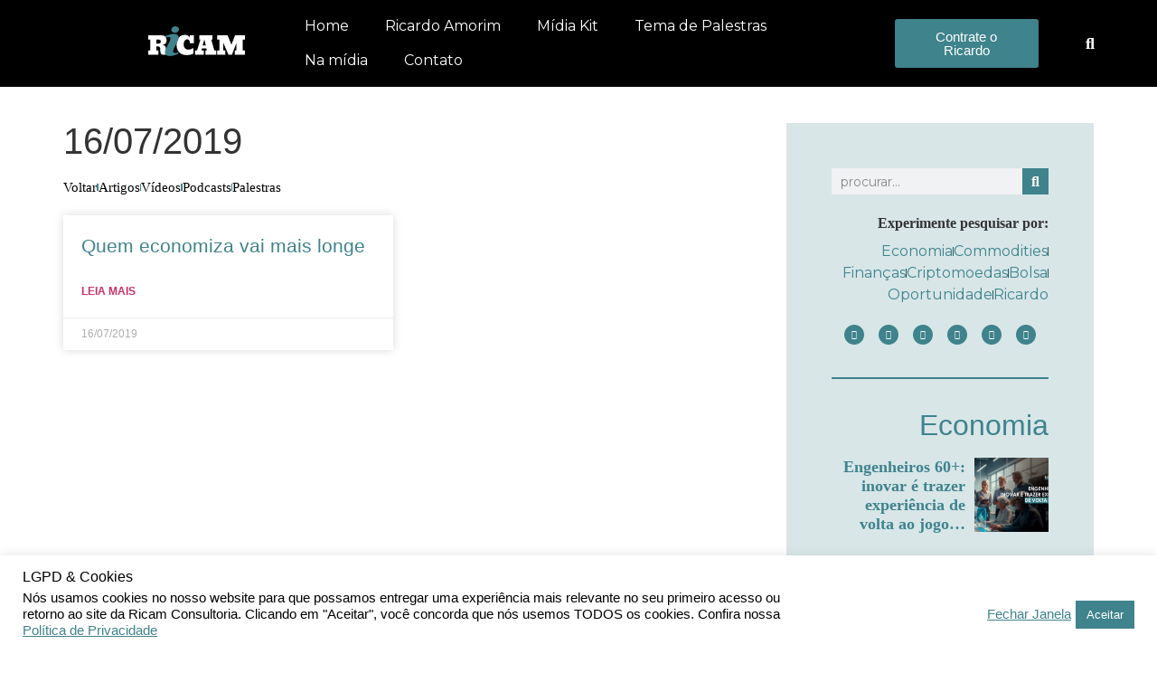

--- FILE ---
content_type: text/html; charset=UTF-8
request_url: https://ricamconsultoria.com.br/artigos/2019/07/16/
body_size: 37646
content:
<!doctype html>
<html lang="pt-BR" prefix="og: https://ogp.me/ns#">
<head>
	<meta charset="UTF-8">
	<meta name="viewport" content="width=device-width, initial-scale=1">
	<link rel="profile" href="https://gmpg.org/xfn/11">
	<script type="text/javascript">
_linkedin_partner_id = "1654993";
window._linkedin_data_partner_ids = window._linkedin_data_partner_ids || [];
window._linkedin_data_partner_ids.push(_linkedin_partner_id);
</script><script type="text/javascript">
		(function(l) {
			if (!l){window.lintrk = function(a,b){window.lintrk.q.push([a,b])};
			window.lintrk.q=[]}
			var s = document.getElementsByTagName("script")[0];
			var b = document.createElement("script");
			b.type = "text/javascript";b.async = true;
			b.src = "https://snap.licdn.com/li.lms-analytics/insight.min.js";
			s.parentNode.insertBefore(b, s);})(window.lintrk);
	</script>
	<noscript>
		<img height="1" width="1" style="display:none;" alt="" src="https://px.ads.linkedin.com/collect/?pid=1654993&fmt=gif" />
	</noscript>
		<style>img:is([sizes="auto" i], [sizes^="auto," i]) { contain-intrinsic-size: 3000px 1500px }</style>
	
<!-- Otimização para mecanismos de pesquisa pelo Rank Math - https://rankmath.com/ -->
<title>16/07/2019 - Ricam Consultoria</title>
<meta name="robots" content="follow, noindex"/>
<meta property="og:locale" content="pt_BR" />
<meta property="og:type" content="article" />
<meta property="og:title" content="16/07/2019 - Ricam Consultoria" />
<meta property="og:url" content="https://ricamconsultoria.com.br/artigos/2019/07/16/" />
<meta property="og:site_name" content="Ricam Consultoria" />
<meta property="og:image" content="https://ricamconsultoria.com.br/wp-content/uploads/2021/03/Ajustar-imagem-1.png" />
<meta property="og:image:secure_url" content="https://ricamconsultoria.com.br/wp-content/uploads/2021/03/Ajustar-imagem-1.png" />
<meta property="og:image:width" content="1920" />
<meta property="og:image:height" content="1000" />
<meta property="og:image:type" content="image/png" />
<meta name="twitter:card" content="summary_large_image" />
<script type="application/ld+json" class="rank-math-schema">{"@context":"https://schema.org","@graph":[{"@type":"Organization","@id":"https://ricamconsultoria.com.br/#organization","name":"Ricam Consultoria","url":"https:","logo":{"@type":"ImageObject","@id":"https://ricamconsultoria.com.br/#logo","url":"http://34.121.205.140/wp-content/uploads/2021/03/Asset-16.svg","contentUrl":"http://34.121.205.140/wp-content/uploads/2021/03/Asset-16.svg","caption":"Ricam Consultoria","inLanguage":"pt-BR"}},{"@type":"WebSite","@id":"https://ricamconsultoria.com.br/#website","url":"https://ricamconsultoria.com.br","name":"Ricam Consultoria","publisher":{"@id":"https://ricamconsultoria.com.br/#organization"},"inLanguage":"pt-BR"},{"@type":"CollectionPage","@id":"https://ricamconsultoria.com.br/artigos/2019/07/16/#webpage","url":"https://ricamconsultoria.com.br/artigos/2019/07/16/","name":"16/07/2019 - Ricam Consultoria","isPartOf":{"@id":"https://ricamconsultoria.com.br/#website"},"inLanguage":"pt-BR"}]}</script>
<!-- /Plugin de SEO Rank Math para WordPress -->

<link rel='dns-prefetch' href='//fonts.googleapis.com' />
<script>
window._wpemojiSettings = {"baseUrl":"https:\/\/s.w.org\/images\/core\/emoji\/15.0.3\/72x72\/","ext":".png","svgUrl":"https:\/\/s.w.org\/images\/core\/emoji\/15.0.3\/svg\/","svgExt":".svg","source":{"concatemoji":"https:\/\/ricamconsultoria.com.br\/wp-includes\/js\/wp-emoji-release.min.js?ver=6.7.4"}};
/*! This file is auto-generated */
!function(i,n){var o,s,e;function c(e){try{var t={supportTests:e,timestamp:(new Date).valueOf()};sessionStorage.setItem(o,JSON.stringify(t))}catch(e){}}function p(e,t,n){e.clearRect(0,0,e.canvas.width,e.canvas.height),e.fillText(t,0,0);var t=new Uint32Array(e.getImageData(0,0,e.canvas.width,e.canvas.height).data),r=(e.clearRect(0,0,e.canvas.width,e.canvas.height),e.fillText(n,0,0),new Uint32Array(e.getImageData(0,0,e.canvas.width,e.canvas.height).data));return t.every(function(e,t){return e===r[t]})}function u(e,t,n){switch(t){case"flag":return n(e,"\ud83c\udff3\ufe0f\u200d\u26a7\ufe0f","\ud83c\udff3\ufe0f\u200b\u26a7\ufe0f")?!1:!n(e,"\ud83c\uddfa\ud83c\uddf3","\ud83c\uddfa\u200b\ud83c\uddf3")&&!n(e,"\ud83c\udff4\udb40\udc67\udb40\udc62\udb40\udc65\udb40\udc6e\udb40\udc67\udb40\udc7f","\ud83c\udff4\u200b\udb40\udc67\u200b\udb40\udc62\u200b\udb40\udc65\u200b\udb40\udc6e\u200b\udb40\udc67\u200b\udb40\udc7f");case"emoji":return!n(e,"\ud83d\udc26\u200d\u2b1b","\ud83d\udc26\u200b\u2b1b")}return!1}function f(e,t,n){var r="undefined"!=typeof WorkerGlobalScope&&self instanceof WorkerGlobalScope?new OffscreenCanvas(300,150):i.createElement("canvas"),a=r.getContext("2d",{willReadFrequently:!0}),o=(a.textBaseline="top",a.font="600 32px Arial",{});return e.forEach(function(e){o[e]=t(a,e,n)}),o}function t(e){var t=i.createElement("script");t.src=e,t.defer=!0,i.head.appendChild(t)}"undefined"!=typeof Promise&&(o="wpEmojiSettingsSupports",s=["flag","emoji"],n.supports={everything:!0,everythingExceptFlag:!0},e=new Promise(function(e){i.addEventListener("DOMContentLoaded",e,{once:!0})}),new Promise(function(t){var n=function(){try{var e=JSON.parse(sessionStorage.getItem(o));if("object"==typeof e&&"number"==typeof e.timestamp&&(new Date).valueOf()<e.timestamp+604800&&"object"==typeof e.supportTests)return e.supportTests}catch(e){}return null}();if(!n){if("undefined"!=typeof Worker&&"undefined"!=typeof OffscreenCanvas&&"undefined"!=typeof URL&&URL.createObjectURL&&"undefined"!=typeof Blob)try{var e="postMessage("+f.toString()+"("+[JSON.stringify(s),u.toString(),p.toString()].join(",")+"));",r=new Blob([e],{type:"text/javascript"}),a=new Worker(URL.createObjectURL(r),{name:"wpTestEmojiSupports"});return void(a.onmessage=function(e){c(n=e.data),a.terminate(),t(n)})}catch(e){}c(n=f(s,u,p))}t(n)}).then(function(e){for(var t in e)n.supports[t]=e[t],n.supports.everything=n.supports.everything&&n.supports[t],"flag"!==t&&(n.supports.everythingExceptFlag=n.supports.everythingExceptFlag&&n.supports[t]);n.supports.everythingExceptFlag=n.supports.everythingExceptFlag&&!n.supports.flag,n.DOMReady=!1,n.readyCallback=function(){n.DOMReady=!0}}).then(function(){return e}).then(function(){var e;n.supports.everything||(n.readyCallback(),(e=n.source||{}).concatemoji?t(e.concatemoji):e.wpemoji&&e.twemoji&&(t(e.twemoji),t(e.wpemoji)))}))}((window,document),window._wpemojiSettings);
</script>

<style id='wp-emoji-styles-inline-css'>

	img.wp-smiley, img.emoji {
		display: inline !important;
		border: none !important;
		box-shadow: none !important;
		height: 1em !important;
		width: 1em !important;
		margin: 0 0.07em !important;
		vertical-align: -0.1em !important;
		background: none !important;
		padding: 0 !important;
	}
</style>
<link rel='stylesheet' id='wp-block-library-css' href='https://ricamconsultoria.com.br/wp-includes/css/dist/block-library/style.min.css?ver=6.7.4' media='all' />
<style id='powerpress-player-block-style-inline-css'>


</style>
<style id='global-styles-inline-css'>
:root{--wp--preset--aspect-ratio--square: 1;--wp--preset--aspect-ratio--4-3: 4/3;--wp--preset--aspect-ratio--3-4: 3/4;--wp--preset--aspect-ratio--3-2: 3/2;--wp--preset--aspect-ratio--2-3: 2/3;--wp--preset--aspect-ratio--16-9: 16/9;--wp--preset--aspect-ratio--9-16: 9/16;--wp--preset--color--black: #000000;--wp--preset--color--cyan-bluish-gray: #abb8c3;--wp--preset--color--white: #ffffff;--wp--preset--color--pale-pink: #f78da7;--wp--preset--color--vivid-red: #cf2e2e;--wp--preset--color--luminous-vivid-orange: #ff6900;--wp--preset--color--luminous-vivid-amber: #fcb900;--wp--preset--color--light-green-cyan: #7bdcb5;--wp--preset--color--vivid-green-cyan: #00d084;--wp--preset--color--pale-cyan-blue: #8ed1fc;--wp--preset--color--vivid-cyan-blue: #0693e3;--wp--preset--color--vivid-purple: #9b51e0;--wp--preset--gradient--vivid-cyan-blue-to-vivid-purple: linear-gradient(135deg,rgba(6,147,227,1) 0%,rgb(155,81,224) 100%);--wp--preset--gradient--light-green-cyan-to-vivid-green-cyan: linear-gradient(135deg,rgb(122,220,180) 0%,rgb(0,208,130) 100%);--wp--preset--gradient--luminous-vivid-amber-to-luminous-vivid-orange: linear-gradient(135deg,rgba(252,185,0,1) 0%,rgba(255,105,0,1) 100%);--wp--preset--gradient--luminous-vivid-orange-to-vivid-red: linear-gradient(135deg,rgba(255,105,0,1) 0%,rgb(207,46,46) 100%);--wp--preset--gradient--very-light-gray-to-cyan-bluish-gray: linear-gradient(135deg,rgb(238,238,238) 0%,rgb(169,184,195) 100%);--wp--preset--gradient--cool-to-warm-spectrum: linear-gradient(135deg,rgb(74,234,220) 0%,rgb(151,120,209) 20%,rgb(207,42,186) 40%,rgb(238,44,130) 60%,rgb(251,105,98) 80%,rgb(254,248,76) 100%);--wp--preset--gradient--blush-light-purple: linear-gradient(135deg,rgb(255,206,236) 0%,rgb(152,150,240) 100%);--wp--preset--gradient--blush-bordeaux: linear-gradient(135deg,rgb(254,205,165) 0%,rgb(254,45,45) 50%,rgb(107,0,62) 100%);--wp--preset--gradient--luminous-dusk: linear-gradient(135deg,rgb(255,203,112) 0%,rgb(199,81,192) 50%,rgb(65,88,208) 100%);--wp--preset--gradient--pale-ocean: linear-gradient(135deg,rgb(255,245,203) 0%,rgb(182,227,212) 50%,rgb(51,167,181) 100%);--wp--preset--gradient--electric-grass: linear-gradient(135deg,rgb(202,248,128) 0%,rgb(113,206,126) 100%);--wp--preset--gradient--midnight: linear-gradient(135deg,rgb(2,3,129) 0%,rgb(40,116,252) 100%);--wp--preset--font-size--small: 13px;--wp--preset--font-size--medium: 20px;--wp--preset--font-size--large: 36px;--wp--preset--font-size--x-large: 42px;--wp--preset--spacing--20: 0.44rem;--wp--preset--spacing--30: 0.67rem;--wp--preset--spacing--40: 1rem;--wp--preset--spacing--50: 1.5rem;--wp--preset--spacing--60: 2.25rem;--wp--preset--spacing--70: 3.38rem;--wp--preset--spacing--80: 5.06rem;--wp--preset--shadow--natural: 6px 6px 9px rgba(0, 0, 0, 0.2);--wp--preset--shadow--deep: 12px 12px 50px rgba(0, 0, 0, 0.4);--wp--preset--shadow--sharp: 6px 6px 0px rgba(0, 0, 0, 0.2);--wp--preset--shadow--outlined: 6px 6px 0px -3px rgba(255, 255, 255, 1), 6px 6px rgba(0, 0, 0, 1);--wp--preset--shadow--crisp: 6px 6px 0px rgba(0, 0, 0, 1);}:root { --wp--style--global--content-size: 800px;--wp--style--global--wide-size: 1200px; }:where(body) { margin: 0; }.wp-site-blocks > .alignleft { float: left; margin-right: 2em; }.wp-site-blocks > .alignright { float: right; margin-left: 2em; }.wp-site-blocks > .aligncenter { justify-content: center; margin-left: auto; margin-right: auto; }:where(.wp-site-blocks) > * { margin-block-start: 24px; margin-block-end: 0; }:where(.wp-site-blocks) > :first-child { margin-block-start: 0; }:where(.wp-site-blocks) > :last-child { margin-block-end: 0; }:root { --wp--style--block-gap: 24px; }:root :where(.is-layout-flow) > :first-child{margin-block-start: 0;}:root :where(.is-layout-flow) > :last-child{margin-block-end: 0;}:root :where(.is-layout-flow) > *{margin-block-start: 24px;margin-block-end: 0;}:root :where(.is-layout-constrained) > :first-child{margin-block-start: 0;}:root :where(.is-layout-constrained) > :last-child{margin-block-end: 0;}:root :where(.is-layout-constrained) > *{margin-block-start: 24px;margin-block-end: 0;}:root :where(.is-layout-flex){gap: 24px;}:root :where(.is-layout-grid){gap: 24px;}.is-layout-flow > .alignleft{float: left;margin-inline-start: 0;margin-inline-end: 2em;}.is-layout-flow > .alignright{float: right;margin-inline-start: 2em;margin-inline-end: 0;}.is-layout-flow > .aligncenter{margin-left: auto !important;margin-right: auto !important;}.is-layout-constrained > .alignleft{float: left;margin-inline-start: 0;margin-inline-end: 2em;}.is-layout-constrained > .alignright{float: right;margin-inline-start: 2em;margin-inline-end: 0;}.is-layout-constrained > .aligncenter{margin-left: auto !important;margin-right: auto !important;}.is-layout-constrained > :where(:not(.alignleft):not(.alignright):not(.alignfull)){max-width: var(--wp--style--global--content-size);margin-left: auto !important;margin-right: auto !important;}.is-layout-constrained > .alignwide{max-width: var(--wp--style--global--wide-size);}body .is-layout-flex{display: flex;}.is-layout-flex{flex-wrap: wrap;align-items: center;}.is-layout-flex > :is(*, div){margin: 0;}body .is-layout-grid{display: grid;}.is-layout-grid > :is(*, div){margin: 0;}body{padding-top: 0px;padding-right: 0px;padding-bottom: 0px;padding-left: 0px;}a:where(:not(.wp-element-button)){text-decoration: underline;}:root :where(.wp-element-button, .wp-block-button__link){background-color: #32373c;border-width: 0;color: #fff;font-family: inherit;font-size: inherit;line-height: inherit;padding: calc(0.667em + 2px) calc(1.333em + 2px);text-decoration: none;}.has-black-color{color: var(--wp--preset--color--black) !important;}.has-cyan-bluish-gray-color{color: var(--wp--preset--color--cyan-bluish-gray) !important;}.has-white-color{color: var(--wp--preset--color--white) !important;}.has-pale-pink-color{color: var(--wp--preset--color--pale-pink) !important;}.has-vivid-red-color{color: var(--wp--preset--color--vivid-red) !important;}.has-luminous-vivid-orange-color{color: var(--wp--preset--color--luminous-vivid-orange) !important;}.has-luminous-vivid-amber-color{color: var(--wp--preset--color--luminous-vivid-amber) !important;}.has-light-green-cyan-color{color: var(--wp--preset--color--light-green-cyan) !important;}.has-vivid-green-cyan-color{color: var(--wp--preset--color--vivid-green-cyan) !important;}.has-pale-cyan-blue-color{color: var(--wp--preset--color--pale-cyan-blue) !important;}.has-vivid-cyan-blue-color{color: var(--wp--preset--color--vivid-cyan-blue) !important;}.has-vivid-purple-color{color: var(--wp--preset--color--vivid-purple) !important;}.has-black-background-color{background-color: var(--wp--preset--color--black) !important;}.has-cyan-bluish-gray-background-color{background-color: var(--wp--preset--color--cyan-bluish-gray) !important;}.has-white-background-color{background-color: var(--wp--preset--color--white) !important;}.has-pale-pink-background-color{background-color: var(--wp--preset--color--pale-pink) !important;}.has-vivid-red-background-color{background-color: var(--wp--preset--color--vivid-red) !important;}.has-luminous-vivid-orange-background-color{background-color: var(--wp--preset--color--luminous-vivid-orange) !important;}.has-luminous-vivid-amber-background-color{background-color: var(--wp--preset--color--luminous-vivid-amber) !important;}.has-light-green-cyan-background-color{background-color: var(--wp--preset--color--light-green-cyan) !important;}.has-vivid-green-cyan-background-color{background-color: var(--wp--preset--color--vivid-green-cyan) !important;}.has-pale-cyan-blue-background-color{background-color: var(--wp--preset--color--pale-cyan-blue) !important;}.has-vivid-cyan-blue-background-color{background-color: var(--wp--preset--color--vivid-cyan-blue) !important;}.has-vivid-purple-background-color{background-color: var(--wp--preset--color--vivid-purple) !important;}.has-black-border-color{border-color: var(--wp--preset--color--black) !important;}.has-cyan-bluish-gray-border-color{border-color: var(--wp--preset--color--cyan-bluish-gray) !important;}.has-white-border-color{border-color: var(--wp--preset--color--white) !important;}.has-pale-pink-border-color{border-color: var(--wp--preset--color--pale-pink) !important;}.has-vivid-red-border-color{border-color: var(--wp--preset--color--vivid-red) !important;}.has-luminous-vivid-orange-border-color{border-color: var(--wp--preset--color--luminous-vivid-orange) !important;}.has-luminous-vivid-amber-border-color{border-color: var(--wp--preset--color--luminous-vivid-amber) !important;}.has-light-green-cyan-border-color{border-color: var(--wp--preset--color--light-green-cyan) !important;}.has-vivid-green-cyan-border-color{border-color: var(--wp--preset--color--vivid-green-cyan) !important;}.has-pale-cyan-blue-border-color{border-color: var(--wp--preset--color--pale-cyan-blue) !important;}.has-vivid-cyan-blue-border-color{border-color: var(--wp--preset--color--vivid-cyan-blue) !important;}.has-vivid-purple-border-color{border-color: var(--wp--preset--color--vivid-purple) !important;}.has-vivid-cyan-blue-to-vivid-purple-gradient-background{background: var(--wp--preset--gradient--vivid-cyan-blue-to-vivid-purple) !important;}.has-light-green-cyan-to-vivid-green-cyan-gradient-background{background: var(--wp--preset--gradient--light-green-cyan-to-vivid-green-cyan) !important;}.has-luminous-vivid-amber-to-luminous-vivid-orange-gradient-background{background: var(--wp--preset--gradient--luminous-vivid-amber-to-luminous-vivid-orange) !important;}.has-luminous-vivid-orange-to-vivid-red-gradient-background{background: var(--wp--preset--gradient--luminous-vivid-orange-to-vivid-red) !important;}.has-very-light-gray-to-cyan-bluish-gray-gradient-background{background: var(--wp--preset--gradient--very-light-gray-to-cyan-bluish-gray) !important;}.has-cool-to-warm-spectrum-gradient-background{background: var(--wp--preset--gradient--cool-to-warm-spectrum) !important;}.has-blush-light-purple-gradient-background{background: var(--wp--preset--gradient--blush-light-purple) !important;}.has-blush-bordeaux-gradient-background{background: var(--wp--preset--gradient--blush-bordeaux) !important;}.has-luminous-dusk-gradient-background{background: var(--wp--preset--gradient--luminous-dusk) !important;}.has-pale-ocean-gradient-background{background: var(--wp--preset--gradient--pale-ocean) !important;}.has-electric-grass-gradient-background{background: var(--wp--preset--gradient--electric-grass) !important;}.has-midnight-gradient-background{background: var(--wp--preset--gradient--midnight) !important;}.has-small-font-size{font-size: var(--wp--preset--font-size--small) !important;}.has-medium-font-size{font-size: var(--wp--preset--font-size--medium) !important;}.has-large-font-size{font-size: var(--wp--preset--font-size--large) !important;}.has-x-large-font-size{font-size: var(--wp--preset--font-size--x-large) !important;}
:root :where(.wp-block-pullquote){font-size: 1.5em;line-height: 1.6;}
</style>
<link crossorigin="anonymous" rel='stylesheet' id='custom-google-fonts-css' href='//fonts.googleapis.com/css?family=Montserrat&#038;ver=3.3.6' media='all' />
<link rel='stylesheet' id='chaty-front-css-css' href='https://ricamconsultoria.com.br/wp-content/plugins/chaty/css/chaty-front.min.css?ver=3.3.61736364597' media='all' />
<link rel='stylesheet' id='cookie-law-info-css' href='https://ricamconsultoria.com.br/wp-content/plugins/cookie-law-info/legacy/public/css/cookie-law-info-public.css?ver=3.2.8' media='all' />
<link rel='stylesheet' id='cookie-law-info-gdpr-css' href='https://ricamconsultoria.com.br/wp-content/plugins/cookie-law-info/legacy/public/css/cookie-law-info-gdpr.css?ver=3.2.8' media='all' />
<link rel='stylesheet' id='core-css' href='https://ricamconsultoria.com.br/wp-content/plugins/dinamize/css/dinamize.css?ver=6.7.4' media='all' />
<link rel='stylesheet' id='embedpress-style-css' href='https://ricamconsultoria.com.br/wp-content/plugins/embedpress/assets/css/embedpress.css?ver=6.7.4' media='all' />
<link rel='stylesheet' id='wpb-ea-bootstrap-grid-css' href='https://ricamconsultoria.com.br/wp-content/plugins/wpb-elementor-addons/inc/../assets/css/grid.min.css?ver=4.0.0' media='' />
<link rel='stylesheet' id='wpb-ea-owl-carousel-css' href='https://ricamconsultoria.com.br/wp-content/plugins/wpb-elementor-addons/inc/../assets/css/owl.carousel.css?ver=2.3.4' media='' />
<link rel='stylesheet' id='fancybox-css' href='https://ricamconsultoria.com.br/wp-content/plugins/wpb-elementor-addons/inc/../assets/css/jquery.fancybox.min.css?ver=3.0.47' media='' />
<link rel='stylesheet' id='wpb-lineicons-css-css' href='https://ricamconsultoria.com.br/wp-content/plugins/wpb-elementor-addons/inc/../assets/icons/lineicons/lineicons.min.css?ver=1.0' media='' />
<link rel='stylesheet' id='wpb_ea_main_css-css' href='https://ricamconsultoria.com.br/wp-content/plugins/wpb-elementor-addons/inc/../assets/css/main.css?ver=1.0' media='' />
<style id='wpb_ea_main_css-inline-css'>

        .wpb-ea-team-member .social-buttons,
        .wpb-ea-service-box-image .wpb-ea-service-box-btn:hover {
            background: #3878ff;
        }
        .wpb-ea-service-box-icon .wpb-ea-service-box-btn:hover {
            color: #3878ff;
        }
        .wpb-ea-service-box-image .wpb-ea-service-box-btn:hover {
            border-color: #3878ff;
        }
        
</style>
<link rel='stylesheet' id='hello-elementor-css' href='https://ricamconsultoria.com.br/wp-content/themes/hello-elementor/style.min.css?ver=3.3.0' media='all' />
<link rel='stylesheet' id='hello-elementor-theme-style-css' href='https://ricamconsultoria.com.br/wp-content/themes/hello-elementor/theme.min.css?ver=3.3.0' media='all' />
<link rel='stylesheet' id='hello-elementor-header-footer-css' href='https://ricamconsultoria.com.br/wp-content/themes/hello-elementor/header-footer.min.css?ver=3.3.0' media='all' />
<link rel='stylesheet' id='e-animation-grow-css' href='https://ricamconsultoria.com.br/wp-content/plugins/elementor/assets/lib/animations/styles/e-animation-grow.min.css?ver=3.33.4' media='all' />
<link rel='stylesheet' id='e-animation-fadeInDown-css' href='https://ricamconsultoria.com.br/wp-content/plugins/elementor/assets/lib/animations/styles/fadeInDown.min.css?ver=3.33.4' media='all' />
<link rel='stylesheet' id='elementor-frontend-css' href='https://ricamconsultoria.com.br/wp-content/plugins/elementor/assets/css/frontend.min.css?ver=3.33.4' media='all' />
<link rel='stylesheet' id='widget-nav-menu-css' href='https://ricamconsultoria.com.br/wp-content/plugins/elementor-pro/assets/css/widget-nav-menu.min.css?ver=3.29.2' media='all' />
<link rel='stylesheet' id='widget-search-form-css' href='https://ricamconsultoria.com.br/wp-content/plugins/elementor-pro/assets/css/widget-search-form.min.css?ver=3.29.2' media='all' />
<link rel='stylesheet' id='elementor-icons-shared-0-css' href='https://ricamconsultoria.com.br/wp-content/plugins/elementor/assets/lib/font-awesome/css/fontawesome.min.css?ver=5.15.3' media='all' />
<link rel='stylesheet' id='elementor-icons-fa-solid-css' href='https://ricamconsultoria.com.br/wp-content/plugins/elementor/assets/lib/font-awesome/css/solid.min.css?ver=5.15.3' media='all' />
<link rel='stylesheet' id='e-sticky-css' href='https://ricamconsultoria.com.br/wp-content/plugins/elementor-pro/assets/css/modules/sticky.min.css?ver=3.29.2' media='all' />
<link rel='stylesheet' id='widget-heading-css' href='https://ricamconsultoria.com.br/wp-content/plugins/elementor/assets/css/widget-heading.min.css?ver=3.33.4' media='all' />
<link rel='stylesheet' id='widget-icon-list-css' href='https://ricamconsultoria.com.br/wp-content/plugins/elementor/assets/css/widget-icon-list.min.css?ver=3.33.4' media='all' />
<link rel='stylesheet' id='widget-spacer-css' href='https://ricamconsultoria.com.br/wp-content/plugins/elementor/assets/css/widget-spacer.min.css?ver=3.33.4' media='all' />
<link rel='stylesheet' id='widget-form-css' href='https://ricamconsultoria.com.br/wp-content/plugins/elementor-pro/assets/css/widget-form.min.css?ver=3.29.2' media='all' />
<link rel='stylesheet' id='e-animation-bob-css' href='https://ricamconsultoria.com.br/wp-content/plugins/elementor/assets/lib/animations/styles/e-animation-bob.min.css?ver=3.33.4' media='all' />
<link rel='stylesheet' id='widget-social-icons-css' href='https://ricamconsultoria.com.br/wp-content/plugins/elementor/assets/css/widget-social-icons.min.css?ver=3.33.4' media='all' />
<link rel='stylesheet' id='e-apple-webkit-css' href='https://ricamconsultoria.com.br/wp-content/plugins/elementor/assets/css/conditionals/apple-webkit.min.css?ver=3.33.4' media='all' />
<link rel='stylesheet' id='widget-posts-css' href='https://ricamconsultoria.com.br/wp-content/plugins/elementor-pro/assets/css/widget-posts.min.css?ver=3.29.2' media='all' />
<link rel='stylesheet' id='e-animation-fadeIn-css' href='https://ricamconsultoria.com.br/wp-content/plugins/elementor/assets/lib/animations/styles/fadeIn.min.css?ver=3.33.4' media='all' />
<link rel='stylesheet' id='e-popup-css' href='https://ricamconsultoria.com.br/wp-content/plugins/elementor-pro/assets/css/conditionals/popup.min.css?ver=3.29.2' media='all' />
<link rel='stylesheet' id='elementor-icons-css' href='https://ricamconsultoria.com.br/wp-content/plugins/elementor/assets/lib/eicons/css/elementor-icons.min.css?ver=5.44.0' media='all' />
<link rel='stylesheet' id='elementor-post-16127-css' href='https://ricamconsultoria.com.br/wp-content/uploads/elementor/css/post-16127.css?ver=1766012429' media='all' />
<link rel='stylesheet' id='elementor-post-13657-css' href='https://ricamconsultoria.com.br/wp-content/uploads/elementor/css/post-13657.css?ver=1766012430' media='all' />
<link rel='stylesheet' id='elementor-post-13590-css' href='https://ricamconsultoria.com.br/wp-content/uploads/elementor/css/post-13590.css?ver=1766012430' media='all' />
<link rel='stylesheet' id='elementor-post-15366-css' href='https://ricamconsultoria.com.br/wp-content/uploads/elementor/css/post-15366.css?ver=1766012486' media='all' />
<link rel='stylesheet' id='elementor-post-18064-css' href='https://ricamconsultoria.com.br/wp-content/uploads/elementor/css/post-18064.css?ver=1766012430' media='all' />
<link rel='stylesheet' id='dashicons-css' href='https://ricamconsultoria.com.br/wp-includes/css/dashicons.min.css?ver=6.7.4' media='all' />
<link rel='stylesheet' id='eael-general-css' href='https://ricamconsultoria.com.br/wp-content/plugins/essential-addons-for-elementor-lite/assets/front-end/css/view/general.min.css?ver=6.5.4' media='all' />
<link rel='stylesheet' id='elementor-gf-local-montserrat-css' href='https://ricamconsultoria.com.br/wp-content/uploads/elementor/google-fonts/css/montserrat.css?ver=1750419092' media='all' />
<link rel='stylesheet' id='elementor-icons-fa-brands-css' href='https://ricamconsultoria.com.br/wp-content/plugins/elementor/assets/lib/font-awesome/css/brands.min.css?ver=5.15.3' media='all' />
<script src="https://ricamconsultoria.com.br/wp-includes/js/jquery/jquery.min.js?ver=3.7.1" id="jquery-core-js"></script>
<script src="https://ricamconsultoria.com.br/wp-includes/js/jquery/jquery-migrate.min.js?ver=3.4.1" id="jquery-migrate-js"></script>
<script id="cookie-law-info-js-extra">
var Cli_Data = {"nn_cookie_ids":[],"cookielist":[],"non_necessary_cookies":[],"ccpaEnabled":"","ccpaRegionBased":"","ccpaBarEnabled":"","strictlyEnabled":["necessary","obligatoire"],"ccpaType":"gdpr","js_blocking":"1","custom_integration":"","triggerDomRefresh":"","secure_cookies":""};
var cli_cookiebar_settings = {"animate_speed_hide":"500","animate_speed_show":"500","background":"#FFF","border":"#b1a6a6c2","border_on":"","button_1_button_colour":"#3f838c","button_1_button_hover":"#326970","button_1_link_colour":"#fff","button_1_as_button":"1","button_1_new_win":"","button_2_button_colour":"#3f838c","button_2_button_hover":"#326970","button_2_link_colour":"#3f838c","button_2_as_button":"","button_2_hidebar":"","button_3_button_colour":"#bf0101","button_3_button_hover":"#990101","button_3_link_colour":"#3f838c","button_3_as_button":"","button_3_new_win":"","button_4_button_colour":"#000","button_4_button_hover":"#000000","button_4_link_colour":"#333333","button_4_as_button":"","button_7_button_colour":"#3f838c","button_7_button_hover":"#326970","button_7_link_colour":"#fff","button_7_as_button":"1","button_7_new_win":"","font_family":"inherit","header_fix":"","notify_animate_hide":"1","notify_animate_show":"1","notify_div_id":"#cookie-law-info-bar","notify_position_horizontal":"right","notify_position_vertical":"bottom","scroll_close":"","scroll_close_reload":"","accept_close_reload":"","reject_close_reload":"1","showagain_tab":"","showagain_background":"#fff","showagain_border":"#000","showagain_div_id":"#cookie-law-info-again","showagain_x_position":"100px","text":"#000000","show_once_yn":"","show_once":"20000","logging_on":"","as_popup":"","popup_overlay":"1","bar_heading_text":"LGPD & Cookies","cookie_bar_as":"banner","popup_showagain_position":"bottom-right","widget_position":"left"};
var log_object = {"ajax_url":"https:\/\/ricamconsultoria.com.br\/wp-admin\/admin-ajax.php"};
</script>
<script src="https://ricamconsultoria.com.br/wp-content/plugins/cookie-law-info/legacy/public/js/cookie-law-info-public.js?ver=3.2.8" id="cookie-law-info-js"></script>
<script src="https://ricamconsultoria.com.br/wp-content/plugins/dinamize/js/dinamize.js?ver=6.7.4" id="my-js-js"></script>
<script src="https://ricamconsultoria.com.br/wp-content/plugins/handl-utm-grabber/js/js.cookie.js?ver=6.7.4" id="js.cookie-js"></script>
<script id="handl-utm-grabber-js-extra">
var handl_utm = [];
</script>
<script src="https://ricamconsultoria.com.br/wp-content/plugins/handl-utm-grabber/js/handl-utm-grabber.js?ver=6.7.4" id="handl-utm-grabber-js"></script>
<link rel="https://api.w.org/" href="https://ricamconsultoria.com.br/wp-json/" /><link rel="EditURI" type="application/rsd+xml" title="RSD" href="https://ricamconsultoria.com.br/xmlrpc.php?rsd" />
<meta name="generator" content="WordPress 6.7.4" />
<!-- HFCM by 99 Robots - Snippet # 2: Tag Google Ads - Conversões -->
<!-- Google tag (gtag.js) -->
<script async src="https://www.googletagmanager.com/gtag/js?id=AW-1004149006">
</script>
<script>
  window.dataLayer = window.dataLayer || [];
  function gtag(){dataLayer.push(arguments);}
  gtag('js', new Date());

  gtag('config', 'AW-1004149006');
</script>
<!-- /end HFCM by 99 Robots -->
            <script type="text/javascript"><!--
                                function powerpress_pinw(pinw_url){window.open(pinw_url, 'PowerPressPlayer','toolbar=0,status=0,resizable=1,width=460,height=320');	return false;}
                //-->

                // tabnab protection
                window.addEventListener('load', function () {
                    // make all links have rel="noopener noreferrer"
                    document.querySelectorAll('a[target="_blank"]').forEach(link => {
                        link.setAttribute('rel', 'noopener noreferrer');
                    });
                });
            </script>
            <meta name="generator" content="Elementor 3.33.4; features: additional_custom_breakpoints; settings: css_print_method-external, google_font-enabled, font_display-auto">
<!-- Global site tag (gtag.js) - Google Analytics -->
<script async src="https://www.googletagmanager.com/gtag/js?id=UA-145073626-2"></script>
<script>
  window.dataLayer = window.dataLayer || [];
  function gtag(){dataLayer.push(arguments);}
  gtag('js', new Date());

  gtag('config', 'UA-19314609-1');
</script>

<!-- Google Tag Manager -->
<script>(function(w,d,s,l,i){w[l]=w[l]||[];w[l].push({'gtm.start':
new Date().getTime(),event:'gtm.js'});var f=d.getElementsByTagName(s)[0],
j=d.createElement(s),dl=l!='dataLayer'?'&l='+l:'';j.async=true;j.src=
'https://www.googletagmanager.com/gtm.js?id='+i+dl;f.parentNode.insertBefore(j,f);
})(window,document,'script','dataLayer','GTM-P49VF3B');</script>
<!-- End Google Tag Manager -->
			<style>
				.e-con.e-parent:nth-of-type(n+4):not(.e-lazyloaded):not(.e-no-lazyload),
				.e-con.e-parent:nth-of-type(n+4):not(.e-lazyloaded):not(.e-no-lazyload) * {
					background-image: none !important;
				}
				@media screen and (max-height: 1024px) {
					.e-con.e-parent:nth-of-type(n+3):not(.e-lazyloaded):not(.e-no-lazyload),
					.e-con.e-parent:nth-of-type(n+3):not(.e-lazyloaded):not(.e-no-lazyload) * {
						background-image: none !important;
					}
				}
				@media screen and (max-height: 640px) {
					.e-con.e-parent:nth-of-type(n+2):not(.e-lazyloaded):not(.e-no-lazyload),
					.e-con.e-parent:nth-of-type(n+2):not(.e-lazyloaded):not(.e-no-lazyload) * {
						background-image: none !important;
					}
				}
			</style>
			<link rel="amphtml" href="https://ricamconsultoria.com.br/artigos/2019/07/16/?amp"><link rel="icon" href="https://ricamconsultoria.com.br/wp-content/uploads/2021/04/cropped-Asset-16-32x32.png" sizes="32x32" />
<link rel="icon" href="https://ricamconsultoria.com.br/wp-content/uploads/2021/04/cropped-Asset-16-192x192.png" sizes="192x192" />
<link rel="apple-touch-icon" href="https://ricamconsultoria.com.br/wp-content/uploads/2021/04/cropped-Asset-16-180x180.png" />
<meta name="msapplication-TileImage" content="https://ricamconsultoria.com.br/wp-content/uploads/2021/04/cropped-Asset-16-270x270.png" />
</head>
<body class="archive date wp-custom-logo wp-embed-responsive wpb-elementor-addons theme-default elementor-page-15366 elementor-default elementor-template-full-width elementor-kit-16127">

<!-- Google Tag Manager (noscript) -->
<noscript><iframe src="https://www.googletagmanager.com/ns.html?id=GTM-P49VF3B"
height="0" width="0" style="display:none;visibility:hidden"></iframe></noscript>
<!-- End Google Tag Manager (noscript) -->

<a class="skip-link screen-reader-text" href="#content">Ir para o conteúdo</a>

		<div data-elementor-type="header" data-elementor-id="13657" class="elementor elementor-13657 elementor-location-header" data-elementor-post-type="elementor_library">
					<section class="elementor-section elementor-top-section elementor-element elementor-element-526ce929 elementor-section-full_width elementor-section-content-middle elementor-section-height-default elementor-section-height-default" data-id="526ce929" data-element_type="section" data-settings="{&quot;background_background&quot;:&quot;classic&quot;,&quot;sticky&quot;:&quot;top&quot;,&quot;sticky_on&quot;:[&quot;desktop&quot;,&quot;tablet&quot;,&quot;mobile&quot;],&quot;sticky_offset&quot;:0,&quot;sticky_effects_offset&quot;:0,&quot;sticky_anchor_link_offset&quot;:0}">
						<div class="elementor-container elementor-column-gap-default">
					<div class="elementor-column elementor-col-16 elementor-top-column elementor-element elementor-element-61de1eb2" data-id="61de1eb2" data-element_type="column">
			<div class="elementor-widget-wrap">
							</div>
		</div>
				<div class="elementor-column elementor-col-16 elementor-top-column elementor-element elementor-element-78ce76d0" data-id="78ce76d0" data-element_type="column">
			<div class="elementor-widget-wrap elementor-element-populated">
						<div class="elementor-element elementor-element-45746058 elementor-view-default elementor-widget elementor-widget-icon" data-id="45746058" data-element_type="widget" data-settings="{&quot;_animation_mobile&quot;:&quot;fadeInDown&quot;}" data-widget_type="icon.default">
				<div class="elementor-widget-container">
							<div class="elementor-icon-wrapper">
			<a class="elementor-icon elementor-animation-grow" href="https://ricamconsultoria.com.br">
			<svg xmlns="http://www.w3.org/2000/svg" viewBox="0 0 312.48 95.96"><defs><style>.cls-1{fill:#fff;}.cls-2{fill:#40838c;}</style></defs><g id="Layer_2" data-name="Layer 2"><g id="Layer_1-2" data-name="Layer 1"><path class="cls-1" d="M57,72.63a13.69,13.69,0,0,0-2.51-8.4Q52,60.87,46.33,60q6.33-1.14,9.78-4.46T59.56,46q0-9.16-4.63-13.14t-14.44-4H0v14H6.33V78H0v14H32.94V78H26.62V64.92H31.4c2.81,0,4.75.78,5.8,2.35s1.59,4,1.59,7.22q0,8.52,1.42,12.18c.94,2.43,2.31,3.92,4.09,4.46a34,34,0,0,0,8.85.81H65.89V77.74H57ZM38.46,54.37c-1.41,1-3.54,1.54-6.41,1.54H26.62V42.85h6.24a9,9,0,0,1,5.56,1.62,5.29,5.29,0,0,1,2.15,4.46Q40.57,52.83,38.46,54.37Z"></path><path class="cls-1" d="M133.32,35.3A12.94,12.94,0,0,0,128,29.83a15.93,15.93,0,0,0-8.28-2.16,26.1,26.1,0,0,0-25,15.95,39.81,39.81,0,0,0-3.28,16.43q0,10.8,4.34,18.22a27.91,27.91,0,0,0,11.6,11.11,34.73,34.73,0,0,0,16,3.7,59.62,59.62,0,0,0,11.92-1.14A34.74,34.74,0,0,0,146,87.88V71l-.89-.73a32.79,32.79,0,0,1-6.86,3.48,24.57,24.57,0,0,1-9,1.63q-6.9,0-10.88-4.51t-4-12.45a21.66,21.66,0,0,1,1.46-7.87,15.91,15.91,0,0,1,4-6.17A8.12,8.12,0,0,1,125.44,42a7.93,7.93,0,0,1,6.86,3.2,13.75,13.75,0,0,1,2.31,8.24v1.3h12.66V28.89H134.94Z"></path><path class="cls-1" d="M203.6,42.85h3.85v-14H164.68v14h3.93L157.74,78h-6.25v14h27.83V78h-7.54l1.78-6.73h14.28L189.55,78h-5.11v14H219.9V78h-6.25Zm-28,18.82,5.76-19.31L186,61.67Z"></path><polygon class="cls-1" points="312.48 42.85 312.48 28.89 280.75 28.89 268.66 59.24 256.41 28.89 222.41 28.89 222.41 42.85 230.04 42.85 230.04 77.98 222.41 77.98 222.41 91.94 249.02 91.94 249.02 77.98 242.69 77.98 242.69 53.56 259.17 91.94 270.61 91.94 284.56 54.45 284.56 77.98 279.45 77.98 279.45 91.94 312.48 91.94 312.48 77.98 304.85 77.98 304.85 42.85 312.48 42.85"></polygon><path class="cls-2" d="M98.55,83.38l-2.88,6.24q-8.36,3-13.29,4.53a41.56,41.56,0,0,1-11.12,1.78q-9.51.34-14.05-3.49a9.91,9.91,0,0,1-3.41-10,33.57,33.57,0,0,1,1.3-4.92Q56,75,57.41,71.79L67.63,51.51Q69,48.6,70.11,46a24.09,24.09,0,0,0,1.46-4.73c.47-2.56.18-4.33-.85-5.29S67.45,34.59,64,34.71a23.21,23.21,0,0,0-5.33.87c-1.87.52-3.47,1-4.82,1.47l2.88-6.25c4.57-1.66,8.9-3.1,13-4.31a46.41,46.41,0,0,1,11.42-2q9.45-.34,13.84,3.44T98.24,38c-.16.87-.55,2.41-1.19,4.62a33.18,33.18,0,0,1-2.42,6.09L84.45,68.92A56.18,56.18,0,0,0,82,74.47a28,28,0,0,0-1.5,4.69c-.48,2.66-.13,4.44,1.06,5.36s3.49,1.31,6.86,1.19A26,26,0,0,0,94,84.8,41.12,41.12,0,0,0,98.55,83.38Z"></path><path class="cls-2" d="M99.1,8.17A9.12,9.12,0,0,1,96.83,16a14.21,14.21,0,0,1-17.18,3.11A9,9,0,0,1,77.06,4.79,13.2,13.2,0,0,1,85.13.26a13.13,13.13,0,0,1,9.11,1.41A9.17,9.17,0,0,1,99.1,8.17Z"></path></g></g></svg>			</a>
		</div>
						</div>
				</div>
					</div>
		</div>
				<div class="elementor-column elementor-col-16 elementor-top-column elementor-element elementor-element-6d11b8ee" data-id="6d11b8ee" data-element_type="column">
			<div class="elementor-widget-wrap elementor-element-populated">
						<div class="elementor-element elementor-element-32912457 elementor-nav-menu__align-start elementor-widget-mobile__width-initial elementor-nav-menu--dropdown-tablet elementor-nav-menu__text-align-aside elementor-nav-menu--toggle elementor-nav-menu--burger elementor-widget elementor-widget-nav-menu" data-id="32912457" data-element_type="widget" data-settings="{&quot;_animation_mobile&quot;:&quot;fadeInDown&quot;,&quot;layout&quot;:&quot;horizontal&quot;,&quot;submenu_icon&quot;:{&quot;value&quot;:&quot;&lt;i class=\&quot;fas fa-caret-down\&quot;&gt;&lt;\/i&gt;&quot;,&quot;library&quot;:&quot;fa-solid&quot;},&quot;toggle&quot;:&quot;burger&quot;}" data-widget_type="nav-menu.default">
				<div class="elementor-widget-container">
								<nav aria-label="Menu" class="elementor-nav-menu--main elementor-nav-menu__container elementor-nav-menu--layout-horizontal e--pointer-underline e--animation-fade">
				<ul id="menu-1-32912457" class="elementor-nav-menu"><li class="menu-item menu-item-type-post_type menu-item-object-page menu-item-home menu-item-9622"><a href="https://ricamconsultoria.com.br/" class="elementor-item">Home</a></li>
<li class="menu-item menu-item-type-post_type menu-item-object-page menu-item-10618"><a href="https://ricamconsultoria.com.br/ricardo-amorim/" class="elementor-item">Ricardo Amorim</a></li>
<li class="midia-kit menu-item menu-item-type-custom menu-item-object-custom menu-item-26692"><a class="elementor-item">Mídia Kit</a></li>
<li class="tema-de-palestras menu-item menu-item-type-custom menu-item-object-custom menu-item-26691"><a class="elementor-item">Tema de Palestras</a></li>
<li class="menu-item menu-item-type-post_type menu-item-object-page menu-item-10929"><a href="https://ricamconsultoria.com.br/na-midia/" class="elementor-item">Na mídia</a></li>
<li class="menu-item menu-item-type-custom menu-item-object-custom menu-item-26747"><a href="https://ricamconsultoria.com.br/contato/" class="elementor-item">Contato</a></li>
</ul>			</nav>
					<div class="elementor-menu-toggle" role="button" tabindex="0" aria-label="Alternar menu" aria-expanded="false">
			<i aria-hidden="true" role="presentation" class="elementor-menu-toggle__icon--open eicon-menu-bar"></i><i aria-hidden="true" role="presentation" class="elementor-menu-toggle__icon--close eicon-close"></i>		</div>
					<nav class="elementor-nav-menu--dropdown elementor-nav-menu__container" aria-hidden="true">
				<ul id="menu-2-32912457" class="elementor-nav-menu"><li class="menu-item menu-item-type-post_type menu-item-object-page menu-item-home menu-item-9622"><a href="https://ricamconsultoria.com.br/" class="elementor-item" tabindex="-1">Home</a></li>
<li class="menu-item menu-item-type-post_type menu-item-object-page menu-item-10618"><a href="https://ricamconsultoria.com.br/ricardo-amorim/" class="elementor-item" tabindex="-1">Ricardo Amorim</a></li>
<li class="midia-kit menu-item menu-item-type-custom menu-item-object-custom menu-item-26692"><a class="elementor-item" tabindex="-1">Mídia Kit</a></li>
<li class="tema-de-palestras menu-item menu-item-type-custom menu-item-object-custom menu-item-26691"><a class="elementor-item" tabindex="-1">Tema de Palestras</a></li>
<li class="menu-item menu-item-type-post_type menu-item-object-page menu-item-10929"><a href="https://ricamconsultoria.com.br/na-midia/" class="elementor-item" tabindex="-1">Na mídia</a></li>
<li class="menu-item menu-item-type-custom menu-item-object-custom menu-item-26747"><a href="https://ricamconsultoria.com.br/contato/" class="elementor-item" tabindex="-1">Contato</a></li>
</ul>			</nav>
						</div>
				</div>
					</div>
		</div>
				<div class="elementor-column elementor-col-16 elementor-top-column elementor-element elementor-element-448f393e elementor-hidden-mobile" data-id="448f393e" data-element_type="column">
			<div class="elementor-widget-wrap">
							</div>
		</div>
				<div class="elementor-column elementor-col-16 elementor-top-column elementor-element elementor-element-413ae411 elementor-hidden-mobile" data-id="413ae411" data-element_type="column">
			<div class="elementor-widget-wrap elementor-element-populated">
						<div class="elementor-element elementor-element-afcbd61 elementor-widget elementor-widget-button" data-id="afcbd61" data-element_type="widget" data-widget_type="button.default">
				<div class="elementor-widget-container">
									<div class="elementor-button-wrapper">
					<a class="elementor-button elementor-button-link elementor-size-sm" href="https://ricamconsultoria.com.br/contrate-o-ricardo/">
						<span class="elementor-button-content-wrapper">
									<span class="elementor-button-text">Contrate o Ricardo</span>
					</span>
					</a>
				</div>
								</div>
				</div>
					</div>
		</div>
				<div class="elementor-column elementor-col-16 elementor-top-column elementor-element elementor-element-7225acd3" data-id="7225acd3" data-element_type="column">
			<div class="elementor-widget-wrap elementor-element-populated">
						<div class="elementor-element elementor-element-53d5cea0 elementor-search-form--skin-full_screen elementor-hidden-phone elementor-widget elementor-widget-search-form" data-id="53d5cea0" data-element_type="widget" data-settings="{&quot;skin&quot;:&quot;full_screen&quot;}" data-widget_type="search-form.default">
				<div class="elementor-widget-container">
							<search role="search">
			<form class="elementor-search-form" action="https://ricamconsultoria.com.br" method="get">
												<div class="elementor-search-form__toggle" role="button" tabindex="0" aria-label="Pesquisar">
					<i aria-hidden="true" class="fas fa-search"></i>				</div>
								<div class="elementor-search-form__container">
					<label class="elementor-screen-only" for="elementor-search-form-53d5cea0">Pesquisar</label>

					
					<input id="elementor-search-form-53d5cea0" placeholder="Procurar..." class="elementor-search-form__input" type="search" name="s" value="">
					
					
										<div class="dialog-lightbox-close-button dialog-close-button" role="button" tabindex="0" aria-label="Feche esta caixa de pesquisa.">
						<i aria-hidden="true" class="eicon-close"></i>					</div>
									</div>
			</form>
		</search>
						</div>
				</div>
					</div>
		</div>
					</div>
		</section>
				</div>
				<div data-elementor-type="archive" data-elementor-id="15366" class="elementor elementor-15366 elementor-location-archive" data-elementor-post-type="elementor_library">
					<section class="elementor-section elementor-top-section elementor-element elementor-element-76500db4 elementor-section-content-top elementor-section-boxed elementor-section-height-default elementor-section-height-default" data-id="76500db4" data-element_type="section">
						<div class="elementor-container elementor-column-gap-no">
					<div class="elementor-column elementor-col-66 elementor-top-column elementor-element elementor-element-3643a8df" data-id="3643a8df" data-element_type="column">
			<div class="elementor-widget-wrap elementor-element-populated">
						<div class="elementor-element elementor-element-1cd30048 elementor-widget elementor-widget-theme-archive-title elementor-page-title elementor-widget-heading" data-id="1cd30048" data-element_type="widget" data-widget_type="theme-archive-title.default">
				<div class="elementor-widget-container">
					<h1 class="elementor-heading-title elementor-size-default"><a href="https://ricamconsultoria.com.br/artigos/2019/07/16/">16/07/2019</a></h1>				</div>
				</div>
				<div class="elementor-element elementor-element-34da5f14 elementor-icon-list--layout-inline elementor-list-item-link-inline elementor-widget elementor-widget-icon-list" data-id="34da5f14" data-element_type="widget" data-widget_type="icon-list.default">
				<div class="elementor-widget-container">
							<ul class="elementor-icon-list-items elementor-inline-items">
							<li class="elementor-icon-list-item elementor-inline-item">
											<a href="/na-midia">

											<span class="elementor-icon-list-text">Voltar</span>
											</a>
									</li>
								<li class="elementor-icon-list-item elementor-inline-item">
											<a href="/artigos">

											<span class="elementor-icon-list-text">Artigos</span>
											</a>
									</li>
								<li class="elementor-icon-list-item elementor-inline-item">
											<a href="/videos">

											<span class="elementor-icon-list-text">Vídeos</span>
											</a>
									</li>
								<li class="elementor-icon-list-item elementor-inline-item">
											<a href="/podcasts">

											<span class="elementor-icon-list-text">Podcasts</span>
											</a>
									</li>
								<li class="elementor-icon-list-item elementor-inline-item">
											<a href="/palestras">

											<span class="elementor-icon-list-text">Palestras</span>
											</a>
									</li>
						</ul>
						</div>
				</div>
				<div class="elementor-element elementor-element-2cb55184 elementor-grid-2 elementor-grid-tablet-1 elementor-grid-mobile-1 elementor-posts--thumbnail-top elementor-card-shadow-yes elementor-posts__hover-gradient elementor-widget elementor-widget-archive-posts" data-id="2cb55184" data-element_type="widget" data-settings="{&quot;archive_cards_columns&quot;:&quot;2&quot;,&quot;archive_cards_columns_tablet&quot;:&quot;1&quot;,&quot;archive_cards_masonry&quot;:&quot;yes&quot;,&quot;pagination_type&quot;:&quot;numbers_and_prev_next&quot;,&quot;archive_cards_columns_mobile&quot;:&quot;1&quot;,&quot;archive_cards_row_gap&quot;:{&quot;unit&quot;:&quot;px&quot;,&quot;size&quot;:35,&quot;sizes&quot;:[]},&quot;archive_cards_row_gap_tablet&quot;:{&quot;unit&quot;:&quot;px&quot;,&quot;size&quot;:&quot;&quot;,&quot;sizes&quot;:[]},&quot;archive_cards_row_gap_mobile&quot;:{&quot;unit&quot;:&quot;px&quot;,&quot;size&quot;:&quot;&quot;,&quot;sizes&quot;:[]}}" data-widget_type="archive-posts.archive_cards">
				<div class="elementor-widget-container">
							<div class="elementor-posts-container elementor-posts elementor-posts--skin-cards elementor-grid">
				<article class="elementor-post elementor-grid-item post-8451 post type-post status-publish format-standard hentry category-artigos">
			<div class="elementor-post__card">
				<div class="elementor-post__text">
				<h3 class="elementor-post__title">
			<a href="https://ricamconsultoria.com.br/artigos/quem-economiza-vai-mais-longe/" >
				Quem economiza vai mais longe			</a>
		</h3>
				<div class="elementor-post__excerpt">
			<p>				<![CDATA[]]>		</p>
		</div>
		
		<a class="elementor-post__read-more" href="https://ricamconsultoria.com.br/artigos/quem-economiza-vai-mais-longe/" aria-label="Leia mais sobre Quem economiza vai mais longe" tabindex="-1" >
			Leia mais		</a>

				</div>
				<div class="elementor-post__meta-data">
					<span class="elementor-post-date">
			16/07/2019		</span>
				</div>
					</div>
		</article>
				</div>
		
						</div>
				</div>
					</div>
		</div>
				<div class="elementor-column elementor-col-33 elementor-top-column elementor-element elementor-element-5ebdb877" data-id="5ebdb877" data-element_type="column" data-settings="{&quot;background_background&quot;:&quot;classic&quot;}">
			<div class="elementor-widget-wrap elementor-element-populated">
						<section class="elementor-section elementor-inner-section elementor-element elementor-element-25b773d5 elementor-section-boxed elementor-section-height-default elementor-section-height-default" data-id="25b773d5" data-element_type="section">
						<div class="elementor-container elementor-column-gap-default">
					<div class="elementor-column elementor-col-100 elementor-inner-column elementor-element elementor-element-7c39f596" data-id="7c39f596" data-element_type="column">
			<div class="elementor-widget-wrap elementor-element-populated">
						<div class="elementor-element elementor-element-67304cf3 elementor-widget elementor-widget-template" data-id="67304cf3" data-element_type="widget" data-widget_type="template.default">
				<div class="elementor-widget-container">
							<div class="elementor-template">
					<div data-elementor-type="section" data-elementor-id="14977" class="elementor elementor-14977 elementor-location-archive" data-elementor-post-type="elementor_library">
					<section class="elementor-section elementor-inner-section elementor-element elementor-element-8d8950f elementor-section-boxed elementor-section-height-default elementor-section-height-default" data-id="8d8950f" data-element_type="section">
						<div class="elementor-container elementor-column-gap-default">
					<div class="elementor-column elementor-col-100 elementor-inner-column elementor-element elementor-element-4993cdb6" data-id="4993cdb6" data-element_type="column">
			<div class="elementor-widget-wrap elementor-element-populated">
						<div class="elementor-element elementor-element-64caf674 elementor-hidden-phone elementor-search-form--skin-classic elementor-search-form--button-type-icon elementor-search-form--icon-search elementor-widget elementor-widget-search-form" data-id="64caf674" data-element_type="widget" data-settings="{&quot;skin&quot;:&quot;classic&quot;}" data-widget_type="search-form.default">
				<div class="elementor-widget-container">
							<search role="search">
			<form class="elementor-search-form" action="https://ricamconsultoria.com.br" method="get">
												<div class="elementor-search-form__container">
					<label class="elementor-screen-only" for="elementor-search-form-64caf674">Pesquisar</label>

					
					<input id="elementor-search-form-64caf674" placeholder="procurar..." class="elementor-search-form__input" type="search" name="s" value="">
					
											<button class="elementor-search-form__submit" type="submit" aria-label="Pesquisar">
															<i aria-hidden="true" class="fas fa-search"></i>													</button>
					
									</div>
			</form>
		</search>
						</div>
				</div>
				<div class="elementor-element elementor-element-294c09c5 elementor-widget elementor-widget-text-editor" data-id="294c09c5" data-element_type="widget" data-widget_type="text-editor.default">
				<div class="elementor-widget-container">
									<p>Experimente pesquisar por:</p>								</div>
				</div>
				<div class="elementor-element elementor-element-767a6a3a elementor-icon-list--layout-inline elementor-list-item-link-inline elementor-align-right elementor-widget elementor-widget-icon-list" data-id="767a6a3a" data-element_type="widget" data-widget_type="icon-list.default">
				<div class="elementor-widget-container">
							<ul class="elementor-icon-list-items elementor-inline-items">
							<li class="elementor-icon-list-item elementor-inline-item">
											<a href="https:/?s=economia">

											<span class="elementor-icon-list-text">Economia</span>
											</a>
									</li>
								<li class="elementor-icon-list-item elementor-inline-item">
											<a href="https:/?s=commodities">

											<span class="elementor-icon-list-text">Commodities</span>
											</a>
									</li>
								<li class="elementor-icon-list-item elementor-inline-item">
											<a href="https:/?s=finanças">

											<span class="elementor-icon-list-text">Finanças</span>
											</a>
									</li>
								<li class="elementor-icon-list-item elementor-inline-item">
											<a href="https:/?s=criptomoedas">

											<span class="elementor-icon-list-text">Criptomoedas</span>
											</a>
									</li>
								<li class="elementor-icon-list-item elementor-inline-item">
											<a href="https:/?s=bolsa">

											<span class="elementor-icon-list-text">Bolsa</span>
											</a>
									</li>
								<li class="elementor-icon-list-item elementor-inline-item">
											<a href="https:/?s=oportunidade">

											<span class="elementor-icon-list-text">Oportunidade</span>
											</a>
									</li>
								<li class="elementor-icon-list-item elementor-inline-item">
											<a href="https:/?s=ricardo">

											<span class="elementor-icon-list-text">Ricardo</span>
											</a>
									</li>
						</ul>
						</div>
				</div>
				<div class="elementor-element elementor-element-1e25aa74 elementor-shape-circle e-grid-align-mobile-center elementor-grid-0 e-grid-align-center elementor-widget elementor-widget-social-icons" data-id="1e25aa74" data-element_type="widget" data-widget_type="social-icons.default">
				<div class="elementor-widget-container">
							<div class="elementor-social-icons-wrapper elementor-grid" role="list">
							<span class="elementor-grid-item" role="listitem">
					<a class="elementor-icon elementor-social-icon elementor-social-icon-linkedin elementor-animation-bob elementor-repeater-item-32ca75b" target="_blank">
						<span class="elementor-screen-only">Linkedin</span>
						<i aria-hidden="true" class="fab fa-linkedin"></i>					</a>
				</span>
							<span class="elementor-grid-item" role="listitem">
					<a class="elementor-icon elementor-social-icon elementor-social-icon-instagram elementor-animation-bob elementor-repeater-item-4fa2a28" target="_blank">
						<span class="elementor-screen-only">Instagram</span>
						<i aria-hidden="true" class="fab fa-instagram"></i>					</a>
				</span>
							<span class="elementor-grid-item" role="listitem">
					<a class="elementor-icon elementor-social-icon elementor-social-icon-facebook-f elementor-animation-bob elementor-repeater-item-ae2af7c" target="_blank">
						<span class="elementor-screen-only">Facebook-f</span>
						<i aria-hidden="true" class="fab fa-facebook-f"></i>					</a>
				</span>
							<span class="elementor-grid-item" role="listitem">
					<a class="elementor-icon elementor-social-icon elementor-social-icon-twitter elementor-animation-bob elementor-repeater-item-4193ba8" target="_blank">
						<span class="elementor-screen-only">Twitter</span>
						<i aria-hidden="true" class="fab fa-twitter"></i>					</a>
				</span>
							<span class="elementor-grid-item" role="listitem">
					<a class="elementor-icon elementor-social-icon elementor-social-icon-youtube elementor-animation-bob elementor-repeater-item-1f42b5c" target="_blank">
						<span class="elementor-screen-only">Youtube</span>
						<i aria-hidden="true" class="fab fa-youtube"></i>					</a>
				</span>
							<span class="elementor-grid-item" role="listitem">
					<a class="elementor-icon elementor-social-icon elementor-social-icon-medium elementor-animation-bob elementor-repeater-item-9d1bbe9" target="_blank">
						<span class="elementor-screen-only">Medium</span>
						<i aria-hidden="true" class="fab fa-medium"></i>					</a>
				</span>
					</div>
						</div>
				</div>
				<div class="elementor-element elementor-element-1336a41a elementor-widget-divider--view-line elementor-widget elementor-widget-divider" data-id="1336a41a" data-element_type="widget" data-widget_type="divider.default">
				<div class="elementor-widget-container">
							<div class="elementor-divider">
			<span class="elementor-divider-separator">
						</span>
		</div>
						</div>
				</div>
				<div class="elementor-element elementor-element-56d29791 elementor-widget elementor-widget-heading" data-id="56d29791" data-element_type="widget" data-widget_type="heading.default">
				<div class="elementor-widget-container">
					<h2 class="elementor-heading-title elementor-size-default">Economia</h2>				</div>
				</div>
				<div class="elementor-element elementor-element-70a0c12b elementor-grid-1 elementor-posts--thumbnail-right elementor-grid-tablet-1 elementor-posts--align-right elementor-grid-mobile-1 elementor-widget elementor-widget-posts" data-id="70a0c12b" data-element_type="widget" data-settings="{&quot;classic_columns&quot;:&quot;1&quot;,&quot;classic_columns_tablet&quot;:&quot;1&quot;,&quot;classic_columns_mobile&quot;:&quot;1&quot;,&quot;classic_row_gap&quot;:{&quot;unit&quot;:&quot;px&quot;,&quot;size&quot;:35,&quot;sizes&quot;:[]},&quot;classic_row_gap_tablet&quot;:{&quot;unit&quot;:&quot;px&quot;,&quot;size&quot;:&quot;&quot;,&quot;sizes&quot;:[]},&quot;classic_row_gap_mobile&quot;:{&quot;unit&quot;:&quot;px&quot;,&quot;size&quot;:&quot;&quot;,&quot;sizes&quot;:[]}}" data-widget_type="posts.classic">
				<div class="elementor-widget-container">
							<div class="elementor-posts-container elementor-posts elementor-posts--skin-classic elementor-grid">
				<article class="elementor-post elementor-grid-item post-27843 post type-post status-publish format-standard has-post-thumbnail hentry category-artigos category-economia tag-artigo tag-blog tag-economia tag-palestra-ricardo-amorim tag-palestra-sobre-economia tag-palestrantes-brasil tag-palestras-2 tag-preco-palestra-ricardo-amorim tag-ricardo-amorim">
				<a class="elementor-post__thumbnail__link" href="https://ricamconsultoria.com.br/artigos/engenheiros-60-inovar-e-trazer-experiencia-de-volta-ao-jogo/" tabindex="-1" >
			<div class="elementor-post__thumbnail"><img width="150" height="150" src="https://ricamconsultoria.com.br/wp-content/uploads/2025/12/Engenheiros60_THUMB-150x150.jpg" class="attachment-thumbnail size-thumbnail wp-image-27845" alt="" /></div>
		</a>
				<div class="elementor-post__text">
				<h3 class="elementor-post__title">
			<a href="https://ricamconsultoria.com.br/artigos/engenheiros-60-inovar-e-trazer-experiencia-de-volta-ao-jogo/" >
				Engenheiros 60+: inovar é trazer experiência de volta ao jogo&#8230;			</a>
		</h3>
				</div>
				</article>
				<article class="elementor-post elementor-grid-item post-27499 post type-post status-publish format-standard has-post-thumbnail hentry category-artigos category-economia tag-artigo tag-blog tag-economia tag-palestra-ricardo-amorim tag-palestra-sobre-economia tag-palestrantes-brasil tag-palestras-2 tag-preco-palestra-ricardo-amorim tag-ricardo-amorim">
				<a class="elementor-post__thumbnail__link" href="https://ricamconsultoria.com.br/artigos/fuga-de-riqueza-fuga-de-futuro/" tabindex="-1" >
			<div class="elementor-post__thumbnail"><img width="150" height="150" src="https://ricamconsultoria.com.br/wp-content/uploads/2025/10/emailmktNOVA-150x150.jpg" class="attachment-thumbnail size-thumbnail wp-image-27562" alt="" /></div>
		</a>
				<div class="elementor-post__text">
				<h3 class="elementor-post__title">
			<a href="https://ricamconsultoria.com.br/artigos/fuga-de-riqueza-fuga-de-futuro/" >
				1.446 milionários deixaram o Brasil esse ano. Você deveria se importar&#8230;			</a>
		</h3>
				</div>
				</article>
				<article class="elementor-post elementor-grid-item post-27078 post type-post status-publish format-standard has-post-thumbnail hentry category-artigos category-economia tag-artigo tag-blog tag-economia tag-palestra-ricardo-amorim tag-palestra-sobre-economia tag-palestrantes-brasil tag-palestras-2 tag-preco-palestra-ricardo-amorim tag-ricardo-amorim">
				<a class="elementor-post__thumbnail__link" href="https://ricamconsultoria.com.br/artigos/millei-usou-a-tesoura-o-brasil-ainda-procura-a-fita-metrica/" tabindex="-1" >
			<div class="elementor-post__thumbnail"><img loading="lazy" width="150" height="150" src="https://ricamconsultoria.com.br/wp-content/uploads/2025/08/A-tesoura-de-Milei-150x150.jpg" class="attachment-thumbnail size-thumbnail wp-image-27079" alt="" /></div>
		</a>
				<div class="elementor-post__text">
				<h3 class="elementor-post__title">
			<a href="https://ricamconsultoria.com.br/artigos/millei-usou-a-tesoura-o-brasil-ainda-procura-a-fita-metrica/" >
				Millei usou a tesoura. O Brasil ainda procura a fita métrica.			</a>
		</h3>
				</div>
				</article>
				<article class="elementor-post elementor-grid-item post-26399 post type-post status-publish format-standard has-post-thumbnail hentry category-artigos category-economia tag-artigo tag-blog tag-economia tag-palestra-ricardo-amorim tag-palestra-sobre-economia tag-palestrantes-brasil tag-palestras-2 tag-preco-palestra-ricardo-amorim tag-ricardo-amorim">
				<a class="elementor-post__thumbnail__link" href="https://ricamconsultoria.com.br/artigos/o-futuro-da-conversa-nao-e-so-digital-e-tambem-artificial/" tabindex="-1" >
			<div class="elementor-post__thumbnail"><img loading="lazy" width="150" height="150" src="https://ricamconsultoria.com.br/wp-content/uploads/2025/07/Capa-150x150.jpg" class="attachment-thumbnail size-thumbnail wp-image-26401" alt="" /></div>
		</a>
				<div class="elementor-post__text">
				<h3 class="elementor-post__title">
			<a href="https://ricamconsultoria.com.br/artigos/o-futuro-da-conversa-nao-e-so-digital-e-tambem-artificial/" >
				O futuro da conversa não é só digital&#8230; é também artificial.			</a>
		</h3>
				</div>
				</article>
				<article class="elementor-post elementor-grid-item post-26170 post type-post status-publish format-standard has-post-thumbnail hentry category-artigos category-economia tag-artigo tag-blog tag-economia tag-palestra-ricardo-amorim tag-palestra-sobre-economia tag-palestrantes-brasil tag-palestras-2 tag-preco-palestra-ricardo-amorim tag-ricardo-amorim">
				<a class="elementor-post__thumbnail__link" href="https://ricamconsultoria.com.br/artigos/trump-make-brazil-great-again/" tabindex="-1" >
			<div class="elementor-post__thumbnail"><img loading="lazy" width="150" height="150" src="https://ricamconsultoria.com.br/wp-content/uploads/2025/06/Capa-site-150x150.jpg" class="attachment-thumbnail size-thumbnail wp-image-26178" alt="" /></div>
		</a>
				<div class="elementor-post__text">
				<h3 class="elementor-post__title">
			<a href="https://ricamconsultoria.com.br/artigos/trump-make-brazil-great-again/" >
				Trump: make Brazil great again			</a>
		</h3>
				</div>
				</article>
				<article class="elementor-post elementor-grid-item post-24745 post type-post status-publish format-standard has-post-thumbnail hentry category-artigos category-economia tag-artigo tag-blog tag-economia tag-palestra-ricardo-amorim tag-palestra-sobre-economia tag-palestrantes-brasil tag-palestras-2 tag-preco-palestra-ricardo-amorim tag-ricardo-amorim">
				<a class="elementor-post__thumbnail__link" href="https://ricamconsultoria.com.br/artigos/oportunidades-que-voce-nao-pode-ignorar/" tabindex="-1" >
			<div class="elementor-post__thumbnail"><img loading="lazy" width="150" height="150" src="https://ricamconsultoria.com.br/wp-content/uploads/2025/01/Capa_artigo-150x150.jpg" class="attachment-thumbnail size-thumbnail wp-image-24747" alt="" /></div>
		</a>
				<div class="elementor-post__text">
				<h3 class="elementor-post__title">
			<a href="https://ricamconsultoria.com.br/artigos/oportunidades-que-voce-nao-pode-ignorar/" >
				Oportunidades que você não pode ignorar			</a>
		</h3>
				</div>
				</article>
				</div>
		
						</div>
				</div>
				<div class="elementor-element elementor-element-176c6a17 elementor-widget-divider--view-line elementor-widget elementor-widget-divider" data-id="176c6a17" data-element_type="widget" data-widget_type="divider.default">
				<div class="elementor-widget-container">
							<div class="elementor-divider">
			<span class="elementor-divider-separator">
						</span>
		</div>
						</div>
				</div>
				<div class="elementor-element elementor-element-b99b06 elementor-widget elementor-widget-heading" data-id="b99b06" data-element_type="widget" data-widget_type="heading.default">
				<div class="elementor-widget-container">
					<h2 class="elementor-heading-title elementor-size-default">Finanças</h2>				</div>
				</div>
				<div class="elementor-element elementor-element-618f0cd6 elementor-grid-1 elementor-posts--thumbnail-right elementor-grid-tablet-1 elementor-posts--align-right elementor-grid-mobile-1 elementor-widget elementor-widget-posts" data-id="618f0cd6" data-element_type="widget" data-settings="{&quot;classic_columns&quot;:&quot;1&quot;,&quot;classic_columns_tablet&quot;:&quot;1&quot;,&quot;classic_columns_mobile&quot;:&quot;1&quot;,&quot;classic_row_gap&quot;:{&quot;unit&quot;:&quot;px&quot;,&quot;size&quot;:35,&quot;sizes&quot;:[]},&quot;classic_row_gap_tablet&quot;:{&quot;unit&quot;:&quot;px&quot;,&quot;size&quot;:&quot;&quot;,&quot;sizes&quot;:[]},&quot;classic_row_gap_mobile&quot;:{&quot;unit&quot;:&quot;px&quot;,&quot;size&quot;:&quot;&quot;,&quot;sizes&quot;:[]}}" data-widget_type="posts.classic">
				<div class="elementor-widget-container">
							<div class="elementor-posts-container elementor-posts elementor-posts--skin-classic elementor-grid">
				<article class="elementor-post elementor-grid-item post-27843 post type-post status-publish format-standard has-post-thumbnail hentry category-artigos category-economia tag-artigo tag-blog tag-economia tag-palestra-ricardo-amorim tag-palestra-sobre-economia tag-palestrantes-brasil tag-palestras-2 tag-preco-palestra-ricardo-amorim tag-ricardo-amorim">
				<a class="elementor-post__thumbnail__link" href="https://ricamconsultoria.com.br/artigos/engenheiros-60-inovar-e-trazer-experiencia-de-volta-ao-jogo/" tabindex="-1" >
			<div class="elementor-post__thumbnail"><img width="150" height="150" src="https://ricamconsultoria.com.br/wp-content/uploads/2025/12/Engenheiros60_THUMB-150x150.jpg" class="attachment-thumbnail size-thumbnail wp-image-27845" alt="" /></div>
		</a>
				<div class="elementor-post__text">
				<h3 class="elementor-post__title">
			<a href="https://ricamconsultoria.com.br/artigos/engenheiros-60-inovar-e-trazer-experiencia-de-volta-ao-jogo/" >
				Engenheiros 60+: inovar é trazer experiência de volta ao jogo&#8230;			</a>
		</h3>
				</div>
				</article>
				<article class="elementor-post elementor-grid-item post-27499 post type-post status-publish format-standard has-post-thumbnail hentry category-artigos category-economia tag-artigo tag-blog tag-economia tag-palestra-ricardo-amorim tag-palestra-sobre-economia tag-palestrantes-brasil tag-palestras-2 tag-preco-palestra-ricardo-amorim tag-ricardo-amorim">
				<a class="elementor-post__thumbnail__link" href="https://ricamconsultoria.com.br/artigos/fuga-de-riqueza-fuga-de-futuro/" tabindex="-1" >
			<div class="elementor-post__thumbnail"><img width="150" height="150" src="https://ricamconsultoria.com.br/wp-content/uploads/2025/10/emailmktNOVA-150x150.jpg" class="attachment-thumbnail size-thumbnail wp-image-27562" alt="" /></div>
		</a>
				<div class="elementor-post__text">
				<h3 class="elementor-post__title">
			<a href="https://ricamconsultoria.com.br/artigos/fuga-de-riqueza-fuga-de-futuro/" >
				1.446 milionários deixaram o Brasil esse ano. Você deveria se importar&#8230;			</a>
		</h3>
				</div>
				</article>
				<article class="elementor-post elementor-grid-item post-27078 post type-post status-publish format-standard has-post-thumbnail hentry category-artigos category-economia tag-artigo tag-blog tag-economia tag-palestra-ricardo-amorim tag-palestra-sobre-economia tag-palestrantes-brasil tag-palestras-2 tag-preco-palestra-ricardo-amorim tag-ricardo-amorim">
				<a class="elementor-post__thumbnail__link" href="https://ricamconsultoria.com.br/artigos/millei-usou-a-tesoura-o-brasil-ainda-procura-a-fita-metrica/" tabindex="-1" >
			<div class="elementor-post__thumbnail"><img loading="lazy" width="150" height="150" src="https://ricamconsultoria.com.br/wp-content/uploads/2025/08/A-tesoura-de-Milei-150x150.jpg" class="attachment-thumbnail size-thumbnail wp-image-27079" alt="" /></div>
		</a>
				<div class="elementor-post__text">
				<h3 class="elementor-post__title">
			<a href="https://ricamconsultoria.com.br/artigos/millei-usou-a-tesoura-o-brasil-ainda-procura-a-fita-metrica/" >
				Millei usou a tesoura. O Brasil ainda procura a fita métrica.			</a>
		</h3>
				</div>
				</article>
				<article class="elementor-post elementor-grid-item post-26399 post type-post status-publish format-standard has-post-thumbnail hentry category-artigos category-economia tag-artigo tag-blog tag-economia tag-palestra-ricardo-amorim tag-palestra-sobre-economia tag-palestrantes-brasil tag-palestras-2 tag-preco-palestra-ricardo-amorim tag-ricardo-amorim">
				<a class="elementor-post__thumbnail__link" href="https://ricamconsultoria.com.br/artigos/o-futuro-da-conversa-nao-e-so-digital-e-tambem-artificial/" tabindex="-1" >
			<div class="elementor-post__thumbnail"><img loading="lazy" width="150" height="150" src="https://ricamconsultoria.com.br/wp-content/uploads/2025/07/Capa-150x150.jpg" class="attachment-thumbnail size-thumbnail wp-image-26401" alt="" /></div>
		</a>
				<div class="elementor-post__text">
				<h3 class="elementor-post__title">
			<a href="https://ricamconsultoria.com.br/artigos/o-futuro-da-conversa-nao-e-so-digital-e-tambem-artificial/" >
				O futuro da conversa não é só digital&#8230; é também artificial.			</a>
		</h3>
				</div>
				</article>
				<article class="elementor-post elementor-grid-item post-26170 post type-post status-publish format-standard has-post-thumbnail hentry category-artigos category-economia tag-artigo tag-blog tag-economia tag-palestra-ricardo-amorim tag-palestra-sobre-economia tag-palestrantes-brasil tag-palestras-2 tag-preco-palestra-ricardo-amorim tag-ricardo-amorim">
				<a class="elementor-post__thumbnail__link" href="https://ricamconsultoria.com.br/artigos/trump-make-brazil-great-again/" tabindex="-1" >
			<div class="elementor-post__thumbnail"><img loading="lazy" width="150" height="150" src="https://ricamconsultoria.com.br/wp-content/uploads/2025/06/Capa-site-150x150.jpg" class="attachment-thumbnail size-thumbnail wp-image-26178" alt="" /></div>
		</a>
				<div class="elementor-post__text">
				<h3 class="elementor-post__title">
			<a href="https://ricamconsultoria.com.br/artigos/trump-make-brazil-great-again/" >
				Trump: make Brazil great again			</a>
		</h3>
				</div>
				</article>
				<article class="elementor-post elementor-grid-item post-24745 post type-post status-publish format-standard has-post-thumbnail hentry category-artigos category-economia tag-artigo tag-blog tag-economia tag-palestra-ricardo-amorim tag-palestra-sobre-economia tag-palestrantes-brasil tag-palestras-2 tag-preco-palestra-ricardo-amorim tag-ricardo-amorim">
				<a class="elementor-post__thumbnail__link" href="https://ricamconsultoria.com.br/artigos/oportunidades-que-voce-nao-pode-ignorar/" tabindex="-1" >
			<div class="elementor-post__thumbnail"><img loading="lazy" width="150" height="150" src="https://ricamconsultoria.com.br/wp-content/uploads/2025/01/Capa_artigo-150x150.jpg" class="attachment-thumbnail size-thumbnail wp-image-24747" alt="" /></div>
		</a>
				<div class="elementor-post__text">
				<h3 class="elementor-post__title">
			<a href="https://ricamconsultoria.com.br/artigos/oportunidades-que-voce-nao-pode-ignorar/" >
				Oportunidades que você não pode ignorar			</a>
		</h3>
				</div>
				</article>
				</div>
		
						</div>
				</div>
				<div class="elementor-element elementor-element-196d6aa1 elementor-widget-divider--view-line elementor-widget elementor-widget-divider" data-id="196d6aa1" data-element_type="widget" data-widget_type="divider.default">
				<div class="elementor-widget-container">
							<div class="elementor-divider">
			<span class="elementor-divider-separator">
						</span>
		</div>
						</div>
				</div>
				<div class="elementor-element elementor-element-1e54737e elementor-widget elementor-widget-heading" data-id="1e54737e" data-element_type="widget" data-widget_type="heading.default">
				<div class="elementor-widget-container">
					<h2 class="elementor-heading-title elementor-size-default">Inovação</h2>				</div>
				</div>
				<div class="elementor-element elementor-element-1179c02a elementor-grid-1 elementor-posts--thumbnail-right elementor-grid-tablet-1 elementor-posts--align-right elementor-grid-mobile-1 elementor-widget elementor-widget-posts" data-id="1179c02a" data-element_type="widget" data-settings="{&quot;classic_columns&quot;:&quot;1&quot;,&quot;classic_columns_tablet&quot;:&quot;1&quot;,&quot;classic_columns_mobile&quot;:&quot;1&quot;,&quot;classic_row_gap&quot;:{&quot;unit&quot;:&quot;px&quot;,&quot;size&quot;:35,&quot;sizes&quot;:[]},&quot;classic_row_gap_tablet&quot;:{&quot;unit&quot;:&quot;px&quot;,&quot;size&quot;:&quot;&quot;,&quot;sizes&quot;:[]},&quot;classic_row_gap_mobile&quot;:{&quot;unit&quot;:&quot;px&quot;,&quot;size&quot;:&quot;&quot;,&quot;sizes&quot;:[]}}" data-widget_type="posts.classic">
				<div class="elementor-widget-container">
							<div class="elementor-posts-container elementor-posts elementor-posts--skin-classic elementor-grid">
				<article class="elementor-post elementor-grid-item post-27843 post type-post status-publish format-standard has-post-thumbnail hentry category-artigos category-economia tag-artigo tag-blog tag-economia tag-palestra-ricardo-amorim tag-palestra-sobre-economia tag-palestrantes-brasil tag-palestras-2 tag-preco-palestra-ricardo-amorim tag-ricardo-amorim">
				<a class="elementor-post__thumbnail__link" href="https://ricamconsultoria.com.br/artigos/engenheiros-60-inovar-e-trazer-experiencia-de-volta-ao-jogo/" tabindex="-1" >
			<div class="elementor-post__thumbnail"><img width="150" height="150" src="https://ricamconsultoria.com.br/wp-content/uploads/2025/12/Engenheiros60_THUMB-150x150.jpg" class="attachment-thumbnail size-thumbnail wp-image-27845" alt="" /></div>
		</a>
				<div class="elementor-post__text">
				<h3 class="elementor-post__title">
			<a href="https://ricamconsultoria.com.br/artigos/engenheiros-60-inovar-e-trazer-experiencia-de-volta-ao-jogo/" >
				Engenheiros 60+: inovar é trazer experiência de volta ao jogo&#8230;			</a>
		</h3>
				</div>
				</article>
				<article class="elementor-post elementor-grid-item post-27499 post type-post status-publish format-standard has-post-thumbnail hentry category-artigos category-economia tag-artigo tag-blog tag-economia tag-palestra-ricardo-amorim tag-palestra-sobre-economia tag-palestrantes-brasil tag-palestras-2 tag-preco-palestra-ricardo-amorim tag-ricardo-amorim">
				<a class="elementor-post__thumbnail__link" href="https://ricamconsultoria.com.br/artigos/fuga-de-riqueza-fuga-de-futuro/" tabindex="-1" >
			<div class="elementor-post__thumbnail"><img width="150" height="150" src="https://ricamconsultoria.com.br/wp-content/uploads/2025/10/emailmktNOVA-150x150.jpg" class="attachment-thumbnail size-thumbnail wp-image-27562" alt="" /></div>
		</a>
				<div class="elementor-post__text">
				<h3 class="elementor-post__title">
			<a href="https://ricamconsultoria.com.br/artigos/fuga-de-riqueza-fuga-de-futuro/" >
				1.446 milionários deixaram o Brasil esse ano. Você deveria se importar&#8230;			</a>
		</h3>
				</div>
				</article>
				<article class="elementor-post elementor-grid-item post-27078 post type-post status-publish format-standard has-post-thumbnail hentry category-artigos category-economia tag-artigo tag-blog tag-economia tag-palestra-ricardo-amorim tag-palestra-sobre-economia tag-palestrantes-brasil tag-palestras-2 tag-preco-palestra-ricardo-amorim tag-ricardo-amorim">
				<a class="elementor-post__thumbnail__link" href="https://ricamconsultoria.com.br/artigos/millei-usou-a-tesoura-o-brasil-ainda-procura-a-fita-metrica/" tabindex="-1" >
			<div class="elementor-post__thumbnail"><img loading="lazy" width="150" height="150" src="https://ricamconsultoria.com.br/wp-content/uploads/2025/08/A-tesoura-de-Milei-150x150.jpg" class="attachment-thumbnail size-thumbnail wp-image-27079" alt="" /></div>
		</a>
				<div class="elementor-post__text">
				<h3 class="elementor-post__title">
			<a href="https://ricamconsultoria.com.br/artigos/millei-usou-a-tesoura-o-brasil-ainda-procura-a-fita-metrica/" >
				Millei usou a tesoura. O Brasil ainda procura a fita métrica.			</a>
		</h3>
				</div>
				</article>
				<article class="elementor-post elementor-grid-item post-26399 post type-post status-publish format-standard has-post-thumbnail hentry category-artigos category-economia tag-artigo tag-blog tag-economia tag-palestra-ricardo-amorim tag-palestra-sobre-economia tag-palestrantes-brasil tag-palestras-2 tag-preco-palestra-ricardo-amorim tag-ricardo-amorim">
				<a class="elementor-post__thumbnail__link" href="https://ricamconsultoria.com.br/artigos/o-futuro-da-conversa-nao-e-so-digital-e-tambem-artificial/" tabindex="-1" >
			<div class="elementor-post__thumbnail"><img loading="lazy" width="150" height="150" src="https://ricamconsultoria.com.br/wp-content/uploads/2025/07/Capa-150x150.jpg" class="attachment-thumbnail size-thumbnail wp-image-26401" alt="" /></div>
		</a>
				<div class="elementor-post__text">
				<h3 class="elementor-post__title">
			<a href="https://ricamconsultoria.com.br/artigos/o-futuro-da-conversa-nao-e-so-digital-e-tambem-artificial/" >
				O futuro da conversa não é só digital&#8230; é também artificial.			</a>
		</h3>
				</div>
				</article>
				<article class="elementor-post elementor-grid-item post-26170 post type-post status-publish format-standard has-post-thumbnail hentry category-artigos category-economia tag-artigo tag-blog tag-economia tag-palestra-ricardo-amorim tag-palestra-sobre-economia tag-palestrantes-brasil tag-palestras-2 tag-preco-palestra-ricardo-amorim tag-ricardo-amorim">
				<a class="elementor-post__thumbnail__link" href="https://ricamconsultoria.com.br/artigos/trump-make-brazil-great-again/" tabindex="-1" >
			<div class="elementor-post__thumbnail"><img loading="lazy" width="150" height="150" src="https://ricamconsultoria.com.br/wp-content/uploads/2025/06/Capa-site-150x150.jpg" class="attachment-thumbnail size-thumbnail wp-image-26178" alt="" /></div>
		</a>
				<div class="elementor-post__text">
				<h3 class="elementor-post__title">
			<a href="https://ricamconsultoria.com.br/artigos/trump-make-brazil-great-again/" >
				Trump: make Brazil great again			</a>
		</h3>
				</div>
				</article>
				<article class="elementor-post elementor-grid-item post-24745 post type-post status-publish format-standard has-post-thumbnail hentry category-artigos category-economia tag-artigo tag-blog tag-economia tag-palestra-ricardo-amorim tag-palestra-sobre-economia tag-palestrantes-brasil tag-palestras-2 tag-preco-palestra-ricardo-amorim tag-ricardo-amorim">
				<a class="elementor-post__thumbnail__link" href="https://ricamconsultoria.com.br/artigos/oportunidades-que-voce-nao-pode-ignorar/" tabindex="-1" >
			<div class="elementor-post__thumbnail"><img loading="lazy" width="150" height="150" src="https://ricamconsultoria.com.br/wp-content/uploads/2025/01/Capa_artigo-150x150.jpg" class="attachment-thumbnail size-thumbnail wp-image-24747" alt="" /></div>
		</a>
				<div class="elementor-post__text">
				<h3 class="elementor-post__title">
			<a href="https://ricamconsultoria.com.br/artigos/oportunidades-que-voce-nao-pode-ignorar/" >
				Oportunidades que você não pode ignorar			</a>
		</h3>
				</div>
				</article>
				</div>
		
						</div>
				</div>
					</div>
		</div>
					</div>
		</section>
				</div>
				</div>
						</div>
				</div>
					</div>
		</div>
					</div>
		</section>
					</div>
		</div>
					</div>
		</section>
				</div>
				<div data-elementor-type="footer" data-elementor-id="13590" class="elementor elementor-13590 elementor-location-footer" data-elementor-post-type="elementor_library">
					<footer class="elementor-section elementor-top-section elementor-element elementor-element-6a2f08f4 elementor-section-content-middle elementor-section-boxed elementor-section-height-default elementor-section-height-default" data-id="6a2f08f4" data-element_type="section" data-settings="{&quot;background_background&quot;:&quot;classic&quot;}">
						<div class="elementor-container elementor-column-gap-default">
					<div class="elementor-column elementor-col-33 elementor-top-column elementor-element elementor-element-1cbaadf0" data-id="1cbaadf0" data-element_type="column">
			<div class="elementor-widget-wrap">
							</div>
		</div>
				<div class="elementor-column elementor-col-33 elementor-top-column elementor-element elementor-element-2cc60e67" data-id="2cc60e67" data-element_type="column">
			<div class="elementor-widget-wrap elementor-element-populated">
						<section class="elementor-section elementor-inner-section elementor-element elementor-element-5c18fc9e elementor-section-boxed elementor-section-height-default elementor-section-height-default" data-id="5c18fc9e" data-element_type="section">
						<div class="elementor-container elementor-column-gap-default">
					<div class="elementor-column elementor-col-50 elementor-inner-column elementor-element elementor-element-5323f924" data-id="5323f924" data-element_type="column">
			<div class="elementor-widget-wrap elementor-element-populated">
						<div class="elementor-element elementor-element-891d092 elementor-widget elementor-widget-heading" data-id="891d092" data-element_type="widget" data-widget_type="heading.default">
				<div class="elementor-widget-container">
					<h4 class="elementor-heading-title elementor-size-default">Mapa do site</h4>				</div>
				</div>
				<div class="elementor-element elementor-element-588f7876 elementor-icon-list--layout-traditional elementor-list-item-link-full_width elementor-widget elementor-widget-icon-list" data-id="588f7876" data-element_type="widget" data-widget_type="icon-list.default">
				<div class="elementor-widget-container">
							<ul class="elementor-icon-list-items">
							<li class="elementor-icon-list-item">
											<a href="https:/artigos/">

											<span class="elementor-icon-list-text">ARTIGOS</span>
											</a>
									</li>
								<li class="elementor-icon-list-item">
											<a href="https:/ricardoamorim/">

											<span class="elementor-icon-list-text">RICARDO AMORIM</span>
											</a>
									</li>
								<li class="elementor-icon-list-item">
											<a href="https:/na-midia/">

											<span class="elementor-icon-list-text">NA MÍDIA</span>
											</a>
									</li>
								<li class="elementor-icon-list-item">
											<a href="https://www.zoom.com.br/livros/depois-da-tempestade-amorim-ricardo-9788586307676?_lc=88&#038;q=livro%20ricardo%20amorim">

											<span class="elementor-icon-list-text">LIVRO</span>
											</a>
									</li>
								<li class="elementor-icon-list-item">
											<a href="https:/contato/">

											<span class="elementor-icon-list-text">CONTATO</span>
											</a>
									</li>
								<li class="elementor-icon-list-item">
											<a href="https:/politica-de-privacidade/">

											<span class="elementor-icon-list-text">POLÍTICA DE PRIVACIDADE</span>
											</a>
									</li>
						</ul>
						</div>
				</div>
				<div class="elementor-element elementor-element-a743584 elementor-widget elementor-widget-spacer" data-id="a743584" data-element_type="widget" data-widget_type="spacer.default">
				<div class="elementor-widget-container">
							<div class="elementor-spacer">
			<div class="elementor-spacer-inner"></div>
		</div>
						</div>
				</div>
					</div>
		</div>
				<div class="elementor-column elementor-col-50 elementor-inner-column elementor-element elementor-element-652abd58" data-id="652abd58" data-element_type="column">
			<div class="elementor-widget-wrap elementor-element-populated">
						<div class="elementor-element elementor-element-148d4df2 elementor-widget elementor-widget-heading" data-id="148d4df2" data-element_type="widget" data-widget_type="heading.default">
				<div class="elementor-widget-container">
					<h4 class="elementor-heading-title elementor-size-default">SObre o Ricardo</h4>				</div>
				</div>
				<div class="elementor-element elementor-element-44553c20 elementor-widget elementor-widget-text-editor" data-id="44553c20" data-element_type="widget" data-widget_type="text-editor.default">
				<div class="elementor-widget-container">
									<p>Economista mais influente e uma das 100 pessoas mais influentes do Brasil de acordo com a revista Forbes.</p><p>Mais de 20 anos de presença destacada no mercado financeiro mundial, com passagens por São Paulo, Paris e Nova Iorque.</p><p>Autor do bestseller Depois da Tempestade.</p><p>CEO da RICAM Consultoria.</p>								</div>
				</div>
					</div>
		</div>
					</div>
		</section>
				<section class="elementor-section elementor-inner-section elementor-element elementor-element-3d71c1f1 elementor-section-boxed elementor-section-height-default elementor-section-height-default" data-id="3d71c1f1" data-element_type="section">
						<div class="elementor-container elementor-column-gap-default">
					<div class="elementor-column elementor-col-50 elementor-inner-column elementor-element elementor-element-1663d792" data-id="1663d792" data-element_type="column">
			<div class="elementor-widget-wrap elementor-element-populated">
						<div class="elementor-element elementor-element-d15549f elementor-widget elementor-widget-text-editor" data-id="d15549f" data-element_type="widget" data-widget_type="text-editor.default">
				<div class="elementor-widget-container">
									<p>Precisa de um direcionamento mais específico?&nbsp;<br><span style="color: var( --e-global-color-secondary );">Clique no link abaixo para ter uma mentoria do <br>Ricardo Amorim.</span></p>								</div>
				</div>
				<div class="elementor-element elementor-element-18742f2 elementor-align-left elementor-mobile-align-center elementor-widget elementor-widget-button" data-id="18742f2" data-element_type="widget" data-widget_type="button.default">
				<div class="elementor-widget-container">
									<div class="elementor-button-wrapper">
					<a class="elementor-button elementor-button-link elementor-size-xs" href="https://www.mentoriaricardoamorim.com.br/" target="_blank" rel="nofollow">
						<span class="elementor-button-content-wrapper">
									<span class="elementor-button-text">Mentoria Ricardo Amorim</span>
					</span>
					</a>
				</div>
								</div>
				</div>
					</div>
		</div>
				<div class="elementor-column elementor-col-50 elementor-inner-column elementor-element elementor-element-21c668a6" data-id="21c668a6" data-element_type="column">
			<div class="elementor-widget-wrap elementor-element-populated">
						<div class="elementor-element elementor-element-29016724 elementor-widget elementor-widget-heading" data-id="29016724" data-element_type="widget" data-widget_type="heading.default">
				<div class="elementor-widget-container">
					<h4 class="elementor-heading-title elementor-size-default">Lista de e-mail exclusiva</h4>				</div>
				</div>
				<div class="elementor-element elementor-element-70c89cdb elementor-widget elementor-widget-text-editor" data-id="70c89cdb" data-element_type="widget" data-widget_type="text-editor.default">
				<div class="elementor-widget-container">
									<p>Receba nosso Feed semanal de notícias diretamente no seu e-mail.</p>								</div>
				</div>
				<div class="elementor-element elementor-element-3d72308a elementor-button-align-stretch elementor-widget elementor-widget-form" data-id="3d72308a" data-element_type="widget" data-settings="{&quot;button_width&quot;:&quot;33&quot;,&quot;step_next_label&quot;:&quot;Next&quot;,&quot;step_previous_label&quot;:&quot;Previous&quot;,&quot;step_type&quot;:&quot;number_text&quot;,&quot;step_icon_shape&quot;:&quot;circle&quot;}" data-widget_type="form.default">
				<div class="elementor-widget-container">
							<form class="elementor-form" method="post" name="Lista de Email Exclusiva">
			<input type="hidden" name="post_id" value="13590"/>
			<input type="hidden" name="form_id" value="3d72308a"/>
			<input type="hidden" name="referer_title" value="Página não encontrada - Ricam Consultoria" />

			
			<div class="elementor-form-fields-wrapper elementor-labels-">
								<div class="elementor-field-type-email elementor-field-group elementor-column elementor-field-group-email elementor-col-66 elementor-field-required">
												<label for="form-field-email" class="elementor-field-label elementor-screen-only">
								Email							</label>
														<input size="1" type="email" name="form_fields[email]" id="form-field-email" class="elementor-field elementor-size-md  elementor-field-textual" placeholder="Seu e-mail" required="required">
											</div>
								<div class="elementor-field-group elementor-column elementor-field-type-submit elementor-col-33 e-form__buttons">
					<button class="elementor-button elementor-size-md" type="submit">
						<span class="elementor-button-content-wrapper">
																						<span class="elementor-button-text">Inscrever</span>
													</span>
					</button>
				</div>
			</div>
		</form>
						</div>
				</div>
					</div>
		</div>
					</div>
		</section>
				<section class="elementor-section elementor-inner-section elementor-element elementor-element-1f098b1c elementor-section-boxed elementor-section-height-default elementor-section-height-default" data-id="1f098b1c" data-element_type="section">
						<div class="elementor-container elementor-column-gap-default">
					<div class="elementor-column elementor-col-50 elementor-inner-column elementor-element elementor-element-15bb5e7d" data-id="15bb5e7d" data-element_type="column">
			<div class="elementor-widget-wrap elementor-element-populated">
						<div class="elementor-element elementor-element-681ad3c8 elementor-view-default elementor-widget elementor-widget-icon" data-id="681ad3c8" data-element_type="widget" data-widget_type="icon.default">
				<div class="elementor-widget-container">
							<div class="elementor-icon-wrapper">
			<a class="elementor-icon" href="https://ricamconsultoria.com.br">
			<svg xmlns="http://www.w3.org/2000/svg" viewBox="0 0 312.48 95.96"><defs><style>.cls-1{fill:#fff;}.cls-2{fill:#40838c;}</style></defs><g id="Layer_2" data-name="Layer 2"><g id="Layer_1-2" data-name="Layer 1"><path class="cls-1" d="M57,72.63a13.69,13.69,0,0,0-2.51-8.4Q52,60.87,46.33,60q6.33-1.14,9.78-4.46T59.56,46q0-9.16-4.63-13.14t-14.44-4H0v14H6.33V78H0v14H32.94V78H26.62V64.92H31.4c2.81,0,4.75.78,5.8,2.35s1.59,4,1.59,7.22q0,8.52,1.42,12.18c.94,2.43,2.31,3.92,4.09,4.46a34,34,0,0,0,8.85.81H65.89V77.74H57ZM38.46,54.37c-1.41,1-3.54,1.54-6.41,1.54H26.62V42.85h6.24a9,9,0,0,1,5.56,1.62,5.29,5.29,0,0,1,2.15,4.46Q40.57,52.83,38.46,54.37Z"></path><path class="cls-1" d="M133.32,35.3A12.94,12.94,0,0,0,128,29.83a15.93,15.93,0,0,0-8.28-2.16,26.1,26.1,0,0,0-25,15.95,39.81,39.81,0,0,0-3.28,16.43q0,10.8,4.34,18.22a27.91,27.91,0,0,0,11.6,11.11,34.73,34.73,0,0,0,16,3.7,59.62,59.62,0,0,0,11.92-1.14A34.74,34.74,0,0,0,146,87.88V71l-.89-.73a32.79,32.79,0,0,1-6.86,3.48,24.57,24.57,0,0,1-9,1.63q-6.9,0-10.88-4.51t-4-12.45a21.66,21.66,0,0,1,1.46-7.87,15.91,15.91,0,0,1,4-6.17A8.12,8.12,0,0,1,125.44,42a7.93,7.93,0,0,1,6.86,3.2,13.75,13.75,0,0,1,2.31,8.24v1.3h12.66V28.89H134.94Z"></path><path class="cls-1" d="M203.6,42.85h3.85v-14H164.68v14h3.93L157.74,78h-6.25v14h27.83V78h-7.54l1.78-6.73h14.28L189.55,78h-5.11v14H219.9V78h-6.25Zm-28,18.82,5.76-19.31L186,61.67Z"></path><polygon class="cls-1" points="312.48 42.85 312.48 28.89 280.75 28.89 268.66 59.24 256.41 28.89 222.41 28.89 222.41 42.85 230.04 42.85 230.04 77.98 222.41 77.98 222.41 91.94 249.02 91.94 249.02 77.98 242.69 77.98 242.69 53.56 259.17 91.94 270.61 91.94 284.56 54.45 284.56 77.98 279.45 77.98 279.45 91.94 312.48 91.94 312.48 77.98 304.85 77.98 304.85 42.85 312.48 42.85"></polygon><path class="cls-2" d="M98.55,83.38l-2.88,6.24q-8.36,3-13.29,4.53a41.56,41.56,0,0,1-11.12,1.78q-9.51.34-14.05-3.49a9.91,9.91,0,0,1-3.41-10,33.57,33.57,0,0,1,1.3-4.92Q56,75,57.41,71.79L67.63,51.51Q69,48.6,70.11,46a24.09,24.09,0,0,0,1.46-4.73c.47-2.56.18-4.33-.85-5.29S67.45,34.59,64,34.71a23.21,23.21,0,0,0-5.33.87c-1.87.52-3.47,1-4.82,1.47l2.88-6.25c4.57-1.66,8.9-3.1,13-4.31a46.41,46.41,0,0,1,11.42-2q9.45-.34,13.84,3.44T98.24,38c-.16.87-.55,2.41-1.19,4.62a33.18,33.18,0,0,1-2.42,6.09L84.45,68.92A56.18,56.18,0,0,0,82,74.47a28,28,0,0,0-1.5,4.69c-.48,2.66-.13,4.44,1.06,5.36s3.49,1.31,6.86,1.19A26,26,0,0,0,94,84.8,41.12,41.12,0,0,0,98.55,83.38Z"></path><path class="cls-2" d="M99.1,8.17A9.12,9.12,0,0,1,96.83,16a14.21,14.21,0,0,1-17.18,3.11A9,9,0,0,1,77.06,4.79,13.2,13.2,0,0,1,85.13.26a13.13,13.13,0,0,1,9.11,1.41A9.17,9.17,0,0,1,99.1,8.17Z"></path></g></g></svg>			</a>
		</div>
						</div>
				</div>
				<div class="elementor-element elementor-element-591d4791 elementor-widget elementor-widget-spacer" data-id="591d4791" data-element_type="widget" data-widget_type="spacer.default">
				<div class="elementor-widget-container">
							<div class="elementor-spacer">
			<div class="elementor-spacer-inner"></div>
		</div>
						</div>
				</div>
					</div>
		</div>
				<div class="elementor-column elementor-col-50 elementor-inner-column elementor-element elementor-element-7e6836ef" data-id="7e6836ef" data-element_type="column">
			<div class="elementor-widget-wrap elementor-element-populated">
						<div class="elementor-element elementor-element-596d2887 elementor-shape-circle e-grid-align-mobile-center elementor-grid-mobile-0 elementor-widget-mobile__width-inherit elementor-grid-0 e-grid-align-center elementor-widget elementor-widget-social-icons" data-id="596d2887" data-element_type="widget" data-widget_type="social-icons.default">
				<div class="elementor-widget-container">
							<div class="elementor-social-icons-wrapper elementor-grid" role="list">
							<span class="elementor-grid-item" role="listitem">
					<a class="elementor-icon elementor-social-icon elementor-social-icon-linkedin elementor-animation-bob elementor-repeater-item-32ca75b" href="https://br.linkedin.com/in/ricardoamorimricam/pt" target="_blank">
						<span class="elementor-screen-only">Linkedin</span>
						<i aria-hidden="true" class="fab fa-linkedin"></i>					</a>
				</span>
							<span class="elementor-grid-item" role="listitem">
					<a class="elementor-icon elementor-social-icon elementor-social-icon-instagram elementor-animation-bob elementor-repeater-item-4fa2a28" href="https://www.instagram.com/ricamorim/?hl=pt" target="_blank">
						<span class="elementor-screen-only">Instagram</span>
						<i aria-hidden="true" class="fab fa-instagram"></i>					</a>
				</span>
							<span class="elementor-grid-item" role="listitem">
					<a class="elementor-icon elementor-social-icon elementor-social-icon-facebook-f elementor-animation-bob elementor-repeater-item-ae2af7c" href="https://pt-br.facebook.com/ricardo.amorim.ricam" target="_blank">
						<span class="elementor-screen-only">Facebook-f</span>
						<i aria-hidden="true" class="fab fa-facebook-f"></i>					</a>
				</span>
							<span class="elementor-grid-item" role="listitem">
					<a class="elementor-icon elementor-social-icon elementor-social-icon-twitter elementor-animation-bob elementor-repeater-item-4193ba8" href="https://twitter.com/Ricamconsult" target="_blank">
						<span class="elementor-screen-only">Twitter</span>
						<i aria-hidden="true" class="fab fa-twitter"></i>					</a>
				</span>
							<span class="elementor-grid-item" role="listitem">
					<a class="elementor-icon elementor-social-icon elementor-social-icon-youtube elementor-animation-bob elementor-repeater-item-1f42b5c" href="https://www.youtube.com/channel/UCiuihFCo8gfLInRK55F914g" target="_blank">
						<span class="elementor-screen-only">Youtube</span>
						<i aria-hidden="true" class="fab fa-youtube"></i>					</a>
				</span>
							<span class="elementor-grid-item" role="listitem">
					<a class="elementor-icon elementor-social-icon elementor-social-icon-medium elementor-animation-bob elementor-repeater-item-6b0de3b" href="https://ricamconsultoria.medium.com/" target="_blank">
						<span class="elementor-screen-only">Medium</span>
						<i aria-hidden="true" class="fab fa-medium"></i>					</a>
				</span>
							<span class="elementor-grid-item" role="listitem">
					<a class="elementor-icon elementor-social-icon elementor-social-icon- elementor-animation-bob elementor-repeater-item-4402c8a" href="https://www.joinclubhouse.com/@ricoamorim" target="_blank">
						<span class="elementor-screen-only"></span>
						<svg xmlns="http://www.w3.org/2000/svg" viewBox="0 0 76 59.2"><defs><style>.cls-1{fill:#fff;}</style></defs><g id="Layer_2" data-name="Layer 2"><g id="Layer_1-2" data-name="Layer 1"><path class="cls-1" d="M5.5,48.2a5.5,5.5,0,0,0,0,11,5.5,5.5,0,0,0,0-11Z"></path><path class="cls-1" d="M73.5,0,39,11.1V0L1,12.18V43.85l32-10.2V44.5L76,30.9,64.5,19.7ZM33,28.06,6,36.69V15.94L33,7.31Zm33.7.44L39,37.3V16.4L64.5,8.2,58.6,20.6Z"></path></g></g></svg>					</a>
				</span>
							<span class="elementor-grid-item" role="listitem">
					<a class="elementor-icon elementor-social-icon elementor-social-icon- elementor-animation-bob elementor-repeater-item-0362fb7" href="https://linkme.bio/ricamorim" target="_blank">
						<span class="elementor-screen-only"></span>
						<svg xmlns="http://www.w3.org/2000/svg" viewBox="0 0 350 370"><g id="Layer_2" data-name="Layer 2"><g id="Capa_1" data-name="Capa 1"><circle cx="175" cy="165" r="45"></circle><path d="M227.56,269.54l-9.27,74.18A30,30,0,0,1,188.52,370h-27a30,30,0,0,1-29.76-26.28l-9.28-74.18a53,53,0,1,1,105.12,0Z"></path><path d="M290,175a114.64,114.64,0,0,1-32.43,80,83.1,83.1,0,0,0-11.07-34.08,85,85,0,1,0-143,0A83,83,0,0,0,92.43,255,115,115,0,1,1,290,175Z"></path><path d="M350,175c0,69.73-41,130.06-100.16,158.17l4.62-36.94A145,145,0,0,0,320,175C320,95.05,255,30,175,30S30,95.05,30,175A145,145,0,0,0,95.54,296.23l4.62,36.94C41,305.06,0,244.73,0,175,0,78.51,78.51,0,175,0S350,78.51,350,175Z"></path></g></g></svg>					</a>
				</span>
					</div>
						</div>
				</div>
					</div>
		</div>
					</div>
		</section>
					</div>
		</div>
				<div class="elementor-column elementor-col-33 elementor-top-column elementor-element elementor-element-39f66e7e" data-id="39f66e7e" data-element_type="column">
			<div class="elementor-widget-wrap elementor-element-populated">
						<div class="elementor-element elementor-element-4bbb2d3 elementor-widget elementor-widget-spacer" data-id="4bbb2d3" data-element_type="widget" data-widget_type="spacer.default">
				<div class="elementor-widget-container">
							<div class="elementor-spacer">
			<div class="elementor-spacer-inner"></div>
		</div>
						</div>
				</div>
					</div>
		</div>
					</div>
		</footer>
				</div>
		
<!--googleoff: all--><div id="cookie-law-info-bar" data-nosnippet="true"><h5 class="cli_messagebar_head">LGPD &amp; Cookies</h5><span><div class="cli-bar-container cli-style-v2"><div class="cli-bar-message">Nós usamos cookies no nosso website para que possamos entregar uma experiência mais relevante no seu primeiro acesso ou retorno ao site da Ricam Consultoria. Clicando em "Aceitar", você concorda que nós usemos TODOS os cookies. Confira nossa <a href="http://34.121.205.140/politica-de-privacidade/" id="CONSTANT_OPEN_URL" target="_blank" class="cli-plugin-main-link">Política de Privacidade</a></div><div class="cli-bar-btn_container"><a role='button' id="cookie_action_close_header_reject" class="cookie_action_close_header_reject cli_action_button wt-cli-reject-btn" data-cli_action="reject">Fechar Janela</a><a role='button' data-cli_action="accept" id="cookie_action_close_header" class="medium cli-plugin-button cli-plugin-main-button cookie_action_close_header cli_action_button wt-cli-accept-btn">Aceitar</a></div></div></span></div><div id="cookie-law-info-again" data-nosnippet="true"><span id="cookie_hdr_showagain">Manage consent</span></div><div class="cli-modal" data-nosnippet="true" id="cliSettingsPopup" tabindex="-1" role="dialog" aria-labelledby="cliSettingsPopup" aria-hidden="true">
  <div class="cli-modal-dialog" role="document">
	<div class="cli-modal-content cli-bar-popup">
		  <button type="button" class="cli-modal-close" id="cliModalClose">
			<svg class="" viewBox="0 0 24 24"><path d="M19 6.41l-1.41-1.41-5.59 5.59-5.59-5.59-1.41 1.41 5.59 5.59-5.59 5.59 1.41 1.41 5.59-5.59 5.59 5.59 1.41-1.41-5.59-5.59z"></path><path d="M0 0h24v24h-24z" fill="none"></path></svg>
			<span class="wt-cli-sr-only">Fechar</span>
		  </button>
		  <div class="cli-modal-body">
			<div class="cli-container-fluid cli-tab-container">
	<div class="cli-row">
		<div class="cli-col-12 cli-align-items-stretch cli-px-0">
			<div class="cli-privacy-overview">
				<h4>Privacy Overview</h4>				<div class="cli-privacy-content">
					<div class="cli-privacy-content-text">This website uses cookies to improve your experience while you navigate through the website. Out of these, the cookies that are categorized as necessary are stored on your browser as they are essential for the working of basic functionalities of the website. We also use third-party cookies that help us analyze and understand how you use this website. These cookies will be stored in your browser only with your consent. You also have the option to opt-out of these cookies. But opting out of some of these cookies may affect your browsing experience.</div>
				</div>
				<a class="cli-privacy-readmore" aria-label="Mostrar mais" role="button" data-readmore-text="Mostrar mais" data-readless-text="Mostrar menos"></a>			</div>
		</div>
		<div class="cli-col-12 cli-align-items-stretch cli-px-0 cli-tab-section-container">
												<div class="cli-tab-section">
						<div class="cli-tab-header">
							<a role="button" tabindex="0" class="cli-nav-link cli-settings-mobile" data-target="necessary" data-toggle="cli-toggle-tab">
								Necessary							</a>
															<div class="wt-cli-necessary-checkbox">
									<input type="checkbox" class="cli-user-preference-checkbox"  id="wt-cli-checkbox-necessary" data-id="checkbox-necessary" checked="checked"  />
									<label class="form-check-label" for="wt-cli-checkbox-necessary">Necessary</label>
								</div>
								<span class="cli-necessary-caption">Sempre ativado</span>
													</div>
						<div class="cli-tab-content">
							<div class="cli-tab-pane cli-fade" data-id="necessary">
								<div class="wt-cli-cookie-description">
									Necessary cookies are absolutely essential for the website to function properly. This category only includes cookies that ensures basic functionalities and security features of the website. These cookies do not store any personal information.								</div>
							</div>
						</div>
					</div>
																	<div class="cli-tab-section">
						<div class="cli-tab-header">
							<a role="button" tabindex="0" class="cli-nav-link cli-settings-mobile" data-target="non-necessary" data-toggle="cli-toggle-tab">
								Non-necessary							</a>
															<div class="cli-switch">
									<input type="checkbox" id="wt-cli-checkbox-non-necessary" class="cli-user-preference-checkbox"  data-id="checkbox-non-necessary" checked='checked' />
									<label for="wt-cli-checkbox-non-necessary" class="cli-slider" data-cli-enable="Ativado" data-cli-disable="Desativado"><span class="wt-cli-sr-only">Non-necessary</span></label>
								</div>
													</div>
						<div class="cli-tab-content">
							<div class="cli-tab-pane cli-fade" data-id="non-necessary">
								<div class="wt-cli-cookie-description">
									Any cookies that may not be particularly necessary for the website to function and is used specifically to collect user personal data via analytics, ads, other embedded contents are termed as non-necessary cookies. It is mandatory to procure user consent prior to running these cookies on your website.								</div>
							</div>
						</div>
					</div>
										</div>
	</div>
</div>
		  </div>
		  <div class="cli-modal-footer">
			<div class="wt-cli-element cli-container-fluid cli-tab-container">
				<div class="cli-row">
					<div class="cli-col-12 cli-align-items-stretch cli-px-0">
						<div class="cli-tab-footer wt-cli-privacy-overview-actions">
						
															<a id="wt-cli-privacy-save-btn" role="button" tabindex="0" data-cli-action="accept" class="wt-cli-privacy-btn cli_setting_save_button wt-cli-privacy-accept-btn cli-btn">SALVAR E ACEITAR</a>
													</div>
						
					</div>
				</div>
			</div>
		</div>
	</div>
  </div>
</div>
<div class="cli-modal-backdrop cli-fade cli-settings-overlay"></div>
<div class="cli-modal-backdrop cli-fade cli-popupbar-overlay"></div>
<!--googleon: all-->		<div data-elementor-type="popup" data-elementor-id="18064" class="elementor elementor-18064 elementor-location-popup" data-elementor-settings="{&quot;entrance_animation&quot;:&quot;fadeIn&quot;,&quot;exit_animation&quot;:&quot;fadeIn&quot;,&quot;entrance_animation_duration&quot;:{&quot;unit&quot;:&quot;px&quot;,&quot;size&quot;:0.8,&quot;sizes&quot;:[]},&quot;open_selector&quot;:&quot;.tema-de-palestras &gt; a&quot;,&quot;a11y_navigation&quot;:&quot;yes&quot;,&quot;triggers&quot;:[],&quot;timing&quot;:[]}" data-elementor-post-type="elementor_library">
					<section class="elementor-section elementor-top-section elementor-element elementor-element-683a4367 elementor-section-full_width elementor-section-height-min-height elementor-section-items-stretch elementor-section-content-space-around elementor-section-height-default" data-id="683a4367" data-element_type="section" data-settings="{&quot;background_background&quot;:&quot;classic&quot;}" chave="Valor: yes">
						<div class="elementor-container elementor-column-gap-no">
					<div class="elementor-column elementor-col-100 elementor-top-column elementor-element elementor-element-5a5072d" data-id="5a5072d" data-element_type="column">
			<div class="elementor-widget-wrap elementor-element-populated">
						<div class="elementor-element elementor-element-b5fc99e elementor-align-center elementor-mobile-align-center elementor-hidden-tablet elementor-widget elementor-widget-button" data-id="b5fc99e" data-element_type="widget" download="tema-de-palestra-2025.jpg" data-widget_type="button.default">
				<div class="elementor-widget-container">
									<div class="elementor-button-wrapper">
					<a class="elementor-button elementor-button-link elementor-size-sm" href="https://ricamconsultoria.com.br/wp-content/uploads/2022/04/Tema-de-palestra-2025-01-banner-scaled.jpg" download="tema-de-palestra-2025.jpg">
						<span class="elementor-button-content-wrapper">
									<span class="elementor-button-text">Salvar</span>
					</span>
					</a>
				</div>
								</div>
				</div>
					</div>
		</div>
					</div>
		</section>
				</div>
					<script>
				const lazyloadRunObserver = () => {
					const lazyloadBackgrounds = document.querySelectorAll( `.e-con.e-parent:not(.e-lazyloaded)` );
					const lazyloadBackgroundObserver = new IntersectionObserver( ( entries ) => {
						entries.forEach( ( entry ) => {
							if ( entry.isIntersecting ) {
								let lazyloadBackground = entry.target;
								if( lazyloadBackground ) {
									lazyloadBackground.classList.add( 'e-lazyloaded' );
								}
								lazyloadBackgroundObserver.unobserve( entry.target );
							}
						});
					}, { rootMargin: '200px 0px 200px 0px' } );
					lazyloadBackgrounds.forEach( ( lazyloadBackground ) => {
						lazyloadBackgroundObserver.observe( lazyloadBackground );
					} );
				};
				const events = [
					'DOMContentLoaded',
					'elementor/lazyload/observe',
				];
				events.forEach( ( event ) => {
					document.addEventListener( event, lazyloadRunObserver );
				} );
			</script>
			<link rel='stylesheet' id='elementor-post-14977-css' href='https://ricamconsultoria.com.br/wp-content/uploads/elementor/css/post-14977.css?ver=1766012486' media='all' />
<link rel='stylesheet' id='widget-divider-css' href='https://ricamconsultoria.com.br/wp-content/plugins/elementor/assets/css/widget-divider.min.css?ver=3.33.4' media='all' />
<script id="chaty-front-end-js-extra">
var chaty_settings = {"ajax_url":"https:\/\/ricamconsultoria.com.br\/wp-admin\/admin-ajax.php","analytics":"0","capture_analytics":"0","token":"7e6a40e0ab","chaty_widgets":[{"id":0,"identifier":0,"settings":{"cta_type":"simple-view","cta_body":"","cta_head":"","cta_head_bg_color":"","cta_head_text_color":"","show_close_button":1,"position":"right","custom_position":1,"bottom_spacing":"25","side_spacing":"25","icon_view":"vertical","default_state":"click","cta_text":"Fale conosco","cta_text_color":"#333333","cta_bg_color":"#ffffff","show_cta":"first_click","is_pending_mesg_enabled":"off","pending_mesg_count":"1","pending_mesg_count_color":"#ffffff","pending_mesg_count_bgcolor":"#dd0000","widget_icon":"chat-base","widget_icon_url":"","font_family":"Montserrat","widget_size":"54","custom_widget_size":"54","is_google_analytics_enabled":0,"close_text":"","widget_color":"#000000","widget_icon_color":"#ffffff","widget_rgb_color":"0,0,0","has_custom_css":0,"custom_css":"","widget_token":"06bd3fa85d","widget_index":"","attention_effect":"pulse-icon"},"triggers":{"has_time_delay":1,"time_delay":"3","exit_intent":0,"has_display_after_page_scroll":0,"display_after_page_scroll":"0","auto_hide_widget":0,"hide_after":0,"show_on_pages_rules":[],"time_diff":0,"has_date_scheduling_rules":0,"date_scheduling_rules":{"start_date_time":"","end_date_time":""},"date_scheduling_rules_timezone":0,"day_hours_scheduling_rules_timezone":0,"has_day_hours_scheduling_rules":[],"day_hours_scheduling_rules":[],"day_time_diff":0,"show_on_direct_visit":0,"show_on_referrer_social_network":0,"show_on_referrer_search_engines":0,"show_on_referrer_google_ads":0,"show_on_referrer_urls":[],"has_show_on_specific_referrer_urls":0,"has_traffic_source":0,"has_countries":0,"countries":[],"has_target_rules":0},"channels":[{"channel":"Whatsapp","value":"5511960586137","hover_text":"Whatsapp","chatway_position":"","svg_icon":"<svg width=\"39\" height=\"39\" viewBox=\"0 0 39 39\" fill=\"none\" xmlns=\"http:\/\/www.w3.org\/2000\/svg\"><circle class=\"color-element\" cx=\"19.4395\" cy=\"19.4395\" r=\"19.4395\" fill=\"#49E670\"\/><path d=\"M12.9821 10.1115C12.7029 10.7767 11.5862 11.442 10.7486 11.575C10.1902 11.7081 9.35269 11.8411 6.84003 10.7767C3.48981 9.44628 1.39593 6.25317 1.25634 6.12012C1.11674 5.85403 2.13001e-06 4.39053 2.13001e-06 2.92702C2.13001e-06 1.46351 0.83755 0.665231 1.11673 0.399139C1.39592 0.133046 1.8147 1.01506e-06 2.23348 1.01506e-06C2.37307 1.01506e-06 2.51267 1.01506e-06 2.65226 1.01506e-06C2.93144 1.01506e-06 3.21063 -2.02219e-06 3.35022 0.532183C3.62941 1.19741 4.32736 2.66092 4.32736 2.79397C4.46696 2.92702 4.46696 3.19311 4.32736 3.32616C4.18777 3.59225 4.18777 3.59224 3.90858 3.85834C3.76899 3.99138 3.6294 4.12443 3.48981 4.39052C3.35022 4.52357 3.21063 4.78966 3.35022 5.05576C3.48981 5.32185 4.18777 6.38622 5.16491 7.18449C6.42125 8.24886 7.39839 8.51496 7.81717 8.78105C8.09636 8.91409 8.37554 8.9141 8.65472 8.648C8.93391 8.38191 9.21309 7.98277 9.49228 7.58363C9.77146 7.31754 10.0507 7.1845 10.3298 7.31754C10.609 7.45059 12.2841 8.11582 12.5633 8.38191C12.8425 8.51496 13.1217 8.648 13.1217 8.78105C13.1217 8.78105 13.1217 9.44628 12.9821 10.1115Z\" transform=\"translate(12.9597 12.9597)\" fill=\"#FAFAFA\"\/><path d=\"M0.196998 23.295L0.131434 23.4862L0.323216 23.4223L5.52771 21.6875C7.4273 22.8471 9.47325 23.4274 11.6637 23.4274C18.134 23.4274 23.4274 18.134 23.4274 11.6637C23.4274 5.19344 18.134 -0.1 11.6637 -0.1C5.19344 -0.1 -0.1 5.19344 -0.1 11.6637C-0.1 13.9996 0.624492 16.3352 1.93021 18.2398L0.196998 23.295ZM5.87658 19.8847L5.84025 19.8665L5.80154 19.8788L2.78138 20.8398L3.73978 17.9646L3.75932 17.906L3.71562 17.8623L3.43104 17.5777C2.27704 15.8437 1.55796 13.8245 1.55796 11.6637C1.55796 6.03288 6.03288 1.55796 11.6637 1.55796C17.2945 1.55796 21.7695 6.03288 21.7695 11.6637C21.7695 17.2945 17.2945 21.7695 11.6637 21.7695C9.64222 21.7695 7.76778 21.1921 6.18227 20.039L6.17557 20.0342L6.16817 20.0305L5.87658 19.8847Z\" transform=\"translate(7.7758 7.77582)\" fill=\"white\" stroke=\"white\" stroke-width=\"0.2\"\/><\/svg>","is_desktop":1,"is_mobile":1,"icon_color":"#3f838c","icon_rgb_color":"63,131,140","channel_type":"Whatsapp","custom_image_url":"","order":"","pre_set_message":"","is_use_web_version":"1","is_open_new_tab":"1","is_default_open":"0","has_welcome_message":"0","emoji_picker":"1","input_placeholder":"Write your message...","chat_welcome_message":"<p>Ol&aacute;, posso te ajudar?<\/p>","wp_popup_headline":"Let&#039;s chat on WhatsApp","wp_popup_nickname":"","wp_popup_profile":"","wp_popup_head_bg_color":"#4AA485","qr_code_image_url":"","mail_subject":"","channel_account_type":"personal","contact_form_settings":[],"contact_fields":[],"url":"https:\/\/web.whatsapp.com\/send?phone=5511960586137","mobile_target":"","desktop_target":"_blank","target":"_blank","is_agent":0,"agent_data":[],"header_text":"","header_sub_text":"","header_bg_color":"","header_text_color":"","widget_token":"06bd3fa85d","widget_index":"","click_event":"","viber_url":""},{"channel":"Email","value":"palestras@","hover_text":"E-mail","chatway_position":"","svg_icon":"<svg width=\"39\" height=\"39\" viewBox=\"0 0 39 39\" fill=\"none\" xmlns=\"http:\/\/www.w3.org\/2000\/svg\"><circle class=\"color-element\" cx=\"19.4395\" cy=\"19.4395\" r=\"19.4395\" fill=\"#FF485F\"\/><path d=\"M20.5379 14.2557H1.36919C0.547677 14.2557 0 13.7373 0 12.9597V1.29597C0 0.518387 0.547677 0 1.36919 0H20.5379C21.3594 0 21.9071 0.518387 21.9071 1.29597V12.9597C21.9071 13.7373 21.3594 14.2557 20.5379 14.2557ZM20.5379 12.9597V13.6077V12.9597ZM1.36919 1.29597V12.9597H20.5379V1.29597H1.36919Z\" transform=\"translate(8.48619 12.3117)\" fill=\"white\"\/><path d=\"M10.9659 8.43548C10.829 8.43548 10.692 8.43548 10.5551 8.30588L0.286184 1.17806C0.012346 0.918864 -0.124573 0.530073 0.149265 0.270879C0.423104 0.0116857 0.833862 -0.117911 1.1077 0.141283L10.9659 7.00991L20.8241 0.141283C21.0979 -0.117911 21.5087 0.0116857 21.7825 0.270879C22.0563 0.530073 21.9194 0.918864 21.6456 1.17806L11.3766 8.30588C11.2397 8.43548 11.1028 8.43548 10.9659 8.43548Z\" transform=\"translate(8.47443 12.9478)\" fill=\"white\"\/><path d=\"M9.0906 7.13951C8.95368 7.13951 8.81676 7.13951 8.67984 7.00991L0.327768 1.17806C-0.0829894 0.918864 -0.0829899 0.530073 0.190849 0.270879C0.327768 0.0116855 0.738525 -0.117911 1.14928 0.141282L9.50136 5.97314C9.7752 6.23233 9.91212 6.62112 9.63828 6.88032C9.50136 7.00991 9.36444 7.13951 9.0906 7.13951Z\" transform=\"translate(20.6183 18.7799)\" fill=\"white\"\/><path d=\"M0.696942 7.13951C0.423104 7.13951 0.286185 7.00991 0.149265 6.88032C-0.124573 6.62112 0.012346 6.23233 0.286185 5.97314L8.63826 0.141282C9.04902 -0.117911 9.45977 0.0116855 9.59669 0.270879C9.87053 0.530073 9.73361 0.918864 9.45977 1.17806L1.1077 7.00991C0.970781 7.13951 0.833862 7.13951 0.696942 7.13951Z\" transform=\"translate(8.47443 18.7799)\" fill=\"white\"\/><\/svg>","is_desktop":1,"is_mobile":1,"icon_color":"#3e828b","icon_rgb_color":"62,130,139","channel_type":"Email","custom_image_url":"","order":"","pre_set_message":"","is_use_web_version":"1","is_open_new_tab":"1","is_default_open":"0","has_welcome_message":"0","emoji_picker":"1","input_placeholder":"Write your message...","chat_welcome_message":"","wp_popup_headline":"","wp_popup_nickname":"","wp_popup_profile":"","wp_popup_head_bg_color":"#4AA485","qr_code_image_url":"","mail_subject":"","channel_account_type":"personal","contact_form_settings":[],"contact_fields":[],"url":"mailto:palestras@","mobile_target":"","desktop_target":"","target":"","is_agent":0,"agent_data":[],"header_text":"","header_sub_text":"","header_bg_color":"","header_text_color":"","widget_token":"06bd3fa85d","widget_index":"","click_event":"","viber_url":""}]}],"data_analytics_settings":"off","lang":{"whatsapp_label":"WhatsApp Message","hide_whatsapp_form":"Hide WhatsApp Form","emoji_picker":"Show Emojis"},"has_chatway":""};
</script>
<script src="https://ricamconsultoria.com.br/wp-content/plugins/chaty/js/cht-front-script.min.js?ver=3.3.61736364597" id="chaty-front-end-js" defer data-wp-strategy="defer"></script>
<script id="embedpress-front-js-extra">
var eplocalize = {"ajaxurl":"https:\/\/ricamconsultoria.com.br\/wp-admin\/admin-ajax.php","is_pro_plugin_active":"","nonce":"46440d651c"};
</script>
<script src="https://ricamconsultoria.com.br/wp-content/plugins/embedpress/assets/js/front.js?ver=4.1.10" id="embedpress-front-js"></script>
<script src="https://ricamconsultoria.com.br/wp-content/plugins/elementor/assets/js/webpack.runtime.min.js?ver=3.33.4" id="elementor-webpack-runtime-js"></script>
<script src="https://ricamconsultoria.com.br/wp-content/plugins/elementor/assets/js/frontend-modules.min.js?ver=3.33.4" id="elementor-frontend-modules-js"></script>
<script src="https://ricamconsultoria.com.br/wp-includes/js/jquery/ui/core.min.js?ver=1.13.3" id="jquery-ui-core-js"></script>
<script id="elementor-frontend-js-extra">
var EAELImageMaskingConfig = {"svg_dir_url":"https:\/\/ricamconsultoria.com.br\/wp-content\/plugins\/essential-addons-for-elementor-lite\/assets\/front-end\/img\/image-masking\/svg-shapes\/"};
</script>
<script id="elementor-frontend-js-before">
var elementorFrontendConfig = {"environmentMode":{"edit":false,"wpPreview":false,"isScriptDebug":false},"i18n":{"shareOnFacebook":"Compartilhar no Facebook","shareOnTwitter":"Compartilhar no Twitter","pinIt":"Fixar","download":"Baixar","downloadImage":"Baixar imagem","fullscreen":"Tela cheia","zoom":"Zoom","share":"Compartilhar","playVideo":"Reproduzir v\u00eddeo","previous":"Anterior","next":"Pr\u00f3ximo","close":"Fechar","a11yCarouselPrevSlideMessage":"Slide anterior","a11yCarouselNextSlideMessage":"Pr\u00f3ximo slide","a11yCarouselFirstSlideMessage":"Este \u00e9 o primeiro slide","a11yCarouselLastSlideMessage":"Este \u00e9 o \u00faltimo slide","a11yCarouselPaginationBulletMessage":"Ir para o slide"},"is_rtl":false,"breakpoints":{"xs":0,"sm":480,"md":768,"lg":1025,"xl":1440,"xxl":1600},"responsive":{"breakpoints":{"mobile":{"label":"Dispositivos m\u00f3veis no modo retrato","value":767,"default_value":767,"direction":"max","is_enabled":true},"mobile_extra":{"label":"Dispositivos m\u00f3veis no modo paisagem","value":880,"default_value":880,"direction":"max","is_enabled":false},"tablet":{"label":"Tablet no modo retrato","value":1024,"default_value":1024,"direction":"max","is_enabled":true},"tablet_extra":{"label":"Tablet no modo paisagem","value":1200,"default_value":1200,"direction":"max","is_enabled":false},"laptop":{"label":"Notebook","value":1366,"default_value":1366,"direction":"max","is_enabled":false},"widescreen":{"label":"Tela ampla (widescreen)","value":2400,"default_value":2400,"direction":"min","is_enabled":false}},"hasCustomBreakpoints":false},"version":"3.33.4","is_static":false,"experimentalFeatures":{"additional_custom_breakpoints":true,"theme_builder_v2":true,"home_screen":true,"global_classes_should_enforce_capabilities":true,"e_variables":true,"cloud-library":true,"e_opt_in_v4_page":true,"import-export-customization":true},"urls":{"assets":"https:\/\/ricamconsultoria.com.br\/wp-content\/plugins\/elementor\/assets\/","ajaxurl":"https:\/\/ricamconsultoria.com.br\/wp-admin\/admin-ajax.php","uploadUrl":"https:\/\/ricamconsultoria.com.br\/wp-content\/uploads"},"nonces":{"floatingButtonsClickTracking":"ed3c6b6431"},"swiperClass":"swiper","settings":{"editorPreferences":[]},"kit":{"active_breakpoints":["viewport_mobile","viewport_tablet"],"global_image_lightbox":"yes","lightbox_enable_counter":"yes","lightbox_enable_fullscreen":"yes","lightbox_enable_zoom":"yes","lightbox_enable_share":"yes","lightbox_title_src":"title","lightbox_description_src":"description"},"post":{"id":0,"title":"16\/07\/2019 - Ricam Consultoria","excerpt":""}};
</script>
<script src="https://ricamconsultoria.com.br/wp-content/plugins/elementor/assets/js/frontend.min.js?ver=3.33.4" id="elementor-frontend-js"></script>
<script src="https://ricamconsultoria.com.br/wp-content/plugins/elementor-pro/assets/lib/smartmenus/jquery.smartmenus.min.js?ver=1.2.1" id="smartmenus-js"></script>
<script src="https://ricamconsultoria.com.br/wp-content/plugins/elementor-pro/assets/lib/sticky/jquery.sticky.min.js?ver=3.29.2" id="e-sticky-js"></script>
<script src="https://ricamconsultoria.com.br/wp-includes/js/imagesloaded.min.js?ver=5.0.0" id="imagesloaded-js"></script>
<script id="eael-general-js-extra">
var localize = {"ajaxurl":"https:\/\/ricamconsultoria.com.br\/wp-admin\/admin-ajax.php","nonce":"3018ba6669","i18n":{"added":"Adicionado ","compare":"Comparar","loading":"Carregando..."},"eael_translate_text":{"required_text":"\u00e9 um campo obrigat\u00f3rio","invalid_text":"Inv\u00e1lido","billing_text":"Faturamento","shipping_text":"Envio","fg_mfp_counter_text":"de"},"page_permalink":"https:\/\/ricamconsultoria.com.br\/artigos\/quem-economiza-vai-mais-longe\/","cart_redirectition":"","cart_page_url":"","el_breakpoints":{"mobile":{"label":"Dispositivos m\u00f3veis no modo retrato","value":767,"default_value":767,"direction":"max","is_enabled":true},"mobile_extra":{"label":"Dispositivos m\u00f3veis no modo paisagem","value":880,"default_value":880,"direction":"max","is_enabled":false},"tablet":{"label":"Tablet no modo retrato","value":1024,"default_value":1024,"direction":"max","is_enabled":true},"tablet_extra":{"label":"Tablet no modo paisagem","value":1200,"default_value":1200,"direction":"max","is_enabled":false},"laptop":{"label":"Notebook","value":1366,"default_value":1366,"direction":"max","is_enabled":false},"widescreen":{"label":"Tela ampla (widescreen)","value":2400,"default_value":2400,"direction":"min","is_enabled":false}}};
</script>
<script src="https://ricamconsultoria.com.br/wp-content/plugins/essential-addons-for-elementor-lite/assets/front-end/js/view/general.min.js?ver=6.5.4" id="eael-general-js"></script>
<script src="https://ricamconsultoria.com.br/wp-content/plugins/elementor-pro/assets/js/webpack-pro.runtime.min.js?ver=3.29.2" id="elementor-pro-webpack-runtime-js"></script>
<script src="https://ricamconsultoria.com.br/wp-includes/js/dist/hooks.min.js?ver=4d63a3d491d11ffd8ac6" id="wp-hooks-js"></script>
<script src="https://ricamconsultoria.com.br/wp-includes/js/dist/i18n.min.js?ver=5e580eb46a90c2b997e6" id="wp-i18n-js"></script>
<script id="wp-i18n-js-after">
wp.i18n.setLocaleData( { 'text direction\u0004ltr': [ 'ltr' ] } );
</script>
<script id="elementor-pro-frontend-js-before">
var ElementorProFrontendConfig = {"ajaxurl":"https:\/\/ricamconsultoria.com.br\/wp-admin\/admin-ajax.php","nonce":"0a48f8da2a","urls":{"assets":"https:\/\/ricamconsultoria.com.br\/wp-content\/plugins\/elementor-pro\/assets\/","rest":"https:\/\/ricamconsultoria.com.br\/wp-json\/"},"settings":{"lazy_load_background_images":true},"popup":{"hasPopUps":true},"shareButtonsNetworks":{"facebook":{"title":"Facebook","has_counter":true},"twitter":{"title":"Twitter"},"linkedin":{"title":"LinkedIn","has_counter":true},"pinterest":{"title":"Pinterest","has_counter":true},"reddit":{"title":"Reddit","has_counter":true},"vk":{"title":"VK","has_counter":true},"odnoklassniki":{"title":"OK","has_counter":true},"tumblr":{"title":"Tumblr"},"digg":{"title":"Digg"},"skype":{"title":"Skype"},"stumbleupon":{"title":"StumbleUpon","has_counter":true},"mix":{"title":"Mix"},"telegram":{"title":"Telegram"},"pocket":{"title":"Pocket","has_counter":true},"xing":{"title":"XING","has_counter":true},"whatsapp":{"title":"WhatsApp"},"email":{"title":"Email"},"print":{"title":"Print"},"x-twitter":{"title":"X"},"threads":{"title":"Threads"}},"facebook_sdk":{"lang":"pt_BR","app_id":""},"lottie":{"defaultAnimationUrl":"https:\/\/ricamconsultoria.com.br\/wp-content\/plugins\/elementor-pro\/modules\/lottie\/assets\/animations\/default.json"}};
</script>
<script src="https://ricamconsultoria.com.br/wp-content/plugins/elementor-pro/assets/js/frontend.min.js?ver=3.29.2" id="elementor-pro-frontend-js"></script>
<script src="https://ricamconsultoria.com.br/wp-content/plugins/elementor-pro/assets/js/elements-handlers.min.js?ver=3.29.2" id="pro-elements-handlers-js"></script>
<script>
document.addEventListener('DOMContentLoaded', () => {

    // Function to save UTM parameters to local storage with an expiry of 30 days
    function saveUTMParameters() {
        const urlParams = new URLSearchParams(window.location.search);
        const utmParams = ['utm_source', 'utm_medium', 'utm_campaign', 'utm_term', 'utm_content', 'utm_id'];

        utmParams.forEach(param => {
            const paramValue = urlParams.get(param);
            if (paramValue) {
                const utmData = {
                    value: paramValue,
                    expiry: new Date().getTime() + 30 * 24 * 60 * 60 * 1000 // 30 days expiry
                };
                localStorage.setItem(param, JSON.stringify(utmData));
            }
        });
    }

    // Function to retrieve UTM parameters from local storage if they are not expired
    function getUTMParameter(param) {
        const paramData = JSON.parse(localStorage.getItem(param));
        if (paramData) {
            if (new Date().getTime() < paramData.expiry) {
                return paramData.value;
            } else {
                localStorage.removeItem(param);
            }
        }
        return null;
    }

    // Function to save the initial referrer URL in local storage with an expiry
    function saveInitialReferrer() {
        if (!localStorage.getItem('initial_referrer')) {
            const referrer = document.referrer || "direct";
            const referrerData = {
                url: referrer,
                expiry: new Date().getTime() + 30 * 24 * 60 * 60 * 1000 // 30 days expiry
            };
            localStorage.setItem('initial_referrer', JSON.stringify(referrerData));
        }
    }

    // Function to retrieve the saved referrer from local storage if not expired
    function getSavedReferrer() {
        const referrerData = JSON.parse(localStorage.getItem('initial_referrer'));
        if (referrerData) {
            if (new Date().getTime() < referrerData.expiry) {
                return referrerData.url;
            } else {
                localStorage.removeItem('initial_referrer');
            }
        }
        return null;
    }

    // Function to set referrer and UTM parameters in hidden input fields
    function setReferrerAndUTMInForm() {
        const referrer = getSavedReferrer();
        const formField = document.querySelector('input[name="form_fields[referrer_url]"]');

        if (referrer && formField) {
            formField.value = referrer;
        }

        const utmFields = ['utm_source', 'utm_medium', 'utm_campaign', 'utm_term', 'utm_content', 'utm_id'];
        utmFields.forEach(utm => {
            const utmValue = getUTMParameter(utm);
            if (utmValue) {
                const utmInputEvento = document.querySelector(`input[id="form-field-${utm}_evento"]`);
							  const utmInputParceria = document.querySelector(`input[id="form-field-${utm}_parceria"]`);
                if (utmInputEvento || utmInputParceria) {
                    utmInputEvento.value = utmValue;
									  utmInputParceria.value = utmValue;
                }
            }
        });
    }

    // Call functions to save referrer and UTM parameters when the script runs
    saveInitialReferrer();
    saveUTMParameters();

    // Set the referrer and UTM parameters in the form on all pages
    setReferrerAndUTMInForm();
});
</script>
<script async src="https://www.instagram.com/embed.js"></script>

<script>
// Máscara de CPF
function mascaraCPF(cpf) {
  cpf = cpf.replace(/\D/g, "");
  cpf = cpf.replace(/(\d{3})(\d)/, "$1.$2");
  cpf = cpf.replace(/(\d{3})(\d)/, "$1.$2");
  cpf = cpf.replace(/(\d{3})(\d{1,2})$/, "$1-$2");
  return cpf;
}

// Validação de CPF
function validarCPF(cpf) {
  cpf = cpf.replace(/[^\d]+/g, '');
  if (cpf == '' || cpf.length != 11 ||
      cpf == "00000000000" || cpf == "11111111111" || cpf == "22222222222" ||
      cpf == "33333333333" || cpf == "44444444444" || cpf == "55555555555" ||
      cpf == "66666666666" || cpf == "77777777777" || cpf == "88888888888" ||
      cpf == "99999999999") {
    return false;
  }
  let add = 0;
  for (let i = 0; i < 9; i++)
    add += parseInt(cpf.charAt(i)) * (10 - i);
  let rev = 11 - (add % 11);
  if (rev == 10 || rev == 11)
    rev = 0;
  if (rev != parseInt(cpf.charAt(9)))
    return false;
  add = 0;
  for (let i = 0; i < 10; i++)
    add += parseInt(cpf.charAt(i)) * (11 - i);
  rev = 11 - (add % 11);
  if (rev == 10 || rev == 11)
    rev = 0;
  if (rev != parseInt(cpf.charAt(10)))
    return false;
  return true;
}

// Aplicar nos eventos
document.addEventListener('DOMContentLoaded', function() {
  const cpfInput = document.querySelector('input[name="cpf"]');
  if (cpfInput) {
    cpfInput.addEventListener('input', function(e) {
      this.value = mascaraCPF(this.value);
    });

    cpfInput.closest('form').addEventListener('submit', function(e) {
      if (!validarCPF(cpfInput.value)) {
        e.preventDefault();
        alert('CPF inválido. Por favor, verifique.');
        cpfInput.focus();
      }
    });
  }
});
</script>

</body>
</html>

<!-- Page cached by LiteSpeed Cache 7.6.2 on 2026-02-02 15:22:55 -->

--- FILE ---
content_type: text/css
request_url: https://ricamconsultoria.com.br/wp-content/uploads/elementor/css/post-13590.css?ver=1766012430
body_size: 1454
content:
.elementor-13590 .elementor-element.elementor-element-6a2f08f4 > .elementor-container > .elementor-column > .elementor-widget-wrap{align-content:center;align-items:center;}.elementor-13590 .elementor-element.elementor-element-6a2f08f4:not(.elementor-motion-effects-element-type-background), .elementor-13590 .elementor-element.elementor-element-6a2f08f4 > .elementor-motion-effects-container > .elementor-motion-effects-layer{background-color:#000000;}.elementor-13590 .elementor-element.elementor-element-6a2f08f4{border-style:solid;border-width:10px 0px 0px 0px;border-color:#3F838C;transition:background 0.3s, border 0.3s, border-radius 0.3s, box-shadow 0.3s;padding:70px 0px 20px 0px;}.elementor-13590 .elementor-element.elementor-element-6a2f08f4 > .elementor-background-overlay{transition:background 0.3s, border-radius 0.3s, opacity 0.3s;}.elementor-13590 .elementor-element.elementor-element-891d092 .elementor-heading-title{font-family:"Montserrat", montserrat;font-size:20px;font-weight:400;text-transform:uppercase;color:var( --e-global-color-primary );}.elementor-13590 .elementor-element.elementor-element-588f7876 .elementor-icon-list-items:not(.elementor-inline-items) .elementor-icon-list-item:not(:last-child){padding-block-end:calc(5px/2);}.elementor-13590 .elementor-element.elementor-element-588f7876 .elementor-icon-list-items:not(.elementor-inline-items) .elementor-icon-list-item:not(:first-child){margin-block-start:calc(5px/2);}.elementor-13590 .elementor-element.elementor-element-588f7876 .elementor-icon-list-items.elementor-inline-items .elementor-icon-list-item{margin-inline:calc(5px/2);}.elementor-13590 .elementor-element.elementor-element-588f7876 .elementor-icon-list-items.elementor-inline-items{margin-inline:calc(-5px/2);}.elementor-13590 .elementor-element.elementor-element-588f7876 .elementor-icon-list-items.elementor-inline-items .elementor-icon-list-item:after{inset-inline-end:calc(-5px/2);}.elementor-13590 .elementor-element.elementor-element-588f7876 .elementor-icon-list-icon i{color:#3F838C;transition:color 0.3s;}.elementor-13590 .elementor-element.elementor-element-588f7876 .elementor-icon-list-icon svg{fill:#3F838C;transition:fill 0.3s;}.elementor-13590 .elementor-element.elementor-element-588f7876{--e-icon-list-icon-size:6px;--icon-vertical-offset:0px;}.elementor-13590 .elementor-element.elementor-element-588f7876 .elementor-icon-list-icon{padding-inline-end:5px;}.elementor-13590 .elementor-element.elementor-element-588f7876 .elementor-icon-list-item > .elementor-icon-list-text, .elementor-13590 .elementor-element.elementor-element-588f7876 .elementor-icon-list-item > a{font-family:"Montserrat", montserrat;font-size:15px;font-weight:400;line-height:1.7em;}.elementor-13590 .elementor-element.elementor-element-588f7876 .elementor-icon-list-text{color:#ffffff;transition:color 0.3s;}.elementor-13590 .elementor-element.elementor-element-a743584{--spacer-size:30px;}.elementor-13590 .elementor-element.elementor-element-148d4df2 .elementor-heading-title{font-family:"Montserrat", montserrat;font-size:20px;font-weight:400;text-transform:uppercase;color:var( --e-global-color-primary );}.elementor-13590 .elementor-element.elementor-element-44553c20{text-align:justify;font-family:"Montserrat", montserrat;font-size:15px;font-weight:400;color:var( --e-global-color-text );}.elementor-13590 .elementor-element.elementor-element-d15549f > .elementor-widget-container{margin:0px 0px -10px 0px;padding:0px 0px 0px 0px;}.elementor-13590 .elementor-element.elementor-element-d15549f{column-gap:0px;font-family:"Montserrat", montserrat;font-size:15px;font-weight:300;color:var( --e-global-color-secondary );}.elementor-13590 .elementor-element.elementor-element-18742f2 .elementor-button{background-color:var( --e-global-color-primary );font-family:"Montserrat", montserrat;font-size:15px;font-weight:400;fill:var( --e-global-color-text );color:var( --e-global-color-text );border-radius:0px 0px 0px 0px;}.elementor-bc-flex-widget .elementor-13590 .elementor-element.elementor-element-21c668a6.elementor-column .elementor-widget-wrap{align-items:flex-start;}.elementor-13590 .elementor-element.elementor-element-21c668a6.elementor-column.elementor-element[data-element_type="column"] > .elementor-widget-wrap.elementor-element-populated{align-content:flex-start;align-items:flex-start;}.elementor-13590 .elementor-element.elementor-element-29016724 .elementor-heading-title{font-family:"Montserrat", montserrat;font-size:20px;font-weight:400;text-transform:uppercase;color:var( --e-global-color-primary );}.elementor-13590 .elementor-element.elementor-element-70c89cdb > .elementor-widget-container{margin:0px 0px -11px 0px;padding:0px 0px 0px 0px;}.elementor-13590 .elementor-element.elementor-element-70c89cdb{font-family:"Montserrat", montserrat;font-size:14px;font-weight:400;color:var( --e-global-color-text );}.elementor-13590 .elementor-element.elementor-element-3d72308a .elementor-field-group{padding-right:calc( 0px/2 );padding-left:calc( 0px/2 );margin-bottom:0px;}.elementor-13590 .elementor-element.elementor-element-3d72308a .elementor-form-fields-wrapper{margin-left:calc( -0px/2 );margin-right:calc( -0px/2 );margin-bottom:-0px;}.elementor-13590 .elementor-element.elementor-element-3d72308a .elementor-field-group.recaptcha_v3-bottomleft, .elementor-13590 .elementor-element.elementor-element-3d72308a .elementor-field-group.recaptcha_v3-bottomright{margin-bottom:0;}body.rtl .elementor-13590 .elementor-element.elementor-element-3d72308a .elementor-labels-inline .elementor-field-group > label{padding-left:0px;}body:not(.rtl) .elementor-13590 .elementor-element.elementor-element-3d72308a .elementor-labels-inline .elementor-field-group > label{padding-right:0px;}body .elementor-13590 .elementor-element.elementor-element-3d72308a .elementor-labels-above .elementor-field-group > label{padding-bottom:0px;}.elementor-13590 .elementor-element.elementor-element-3d72308a .elementor-field-group > label, .elementor-13590 .elementor-element.elementor-element-3d72308a .elementor-field-subgroup label{color:#ffffff;}.elementor-13590 .elementor-element.elementor-element-3d72308a .elementor-field-group > label{font-family:"Montserrat", montserrat;font-size:16px;font-weight:600;letter-spacing:-0.1px;}.elementor-13590 .elementor-element.elementor-element-3d72308a .elementor-field-type-html{padding-bottom:0px;}.elementor-13590 .elementor-element.elementor-element-3d72308a .elementor-field-group .elementor-field{color:#000000;}.elementor-13590 .elementor-element.elementor-element-3d72308a .elementor-field-group .elementor-field, .elementor-13590 .elementor-element.elementor-element-3d72308a .elementor-field-subgroup label{font-size:14px;font-weight:300;}.elementor-13590 .elementor-element.elementor-element-3d72308a .elementor-field-group .elementor-field:not(.elementor-select-wrapper){background-color:#ffffff;border-width:0px 0px 0px 0px;border-radius:0px 0px 0px 0px;}.elementor-13590 .elementor-element.elementor-element-3d72308a .elementor-field-group .elementor-select-wrapper select{background-color:#ffffff;border-width:0px 0px 0px 0px;border-radius:0px 0px 0px 0px;}.elementor-13590 .elementor-element.elementor-element-3d72308a .elementor-button{font-family:"Montserrat", montserrat;font-size:12px;font-weight:600;text-transform:uppercase;border-radius:0px 0px 0px 0px;}.elementor-13590 .elementor-element.elementor-element-3d72308a .e-form__buttons__wrapper__button-next{background-color:#3F838C;color:#ffffff;}.elementor-13590 .elementor-element.elementor-element-3d72308a .elementor-button[type="submit"]{background-color:#3F838C;color:#ffffff;}.elementor-13590 .elementor-element.elementor-element-3d72308a .elementor-button[type="submit"] svg *{fill:#ffffff;}.elementor-13590 .elementor-element.elementor-element-3d72308a .e-form__buttons__wrapper__button-previous{color:#ffffff;}.elementor-13590 .elementor-element.elementor-element-3d72308a .e-form__buttons__wrapper__button-next:hover{background-color:#22484D;color:#ffffff;}.elementor-13590 .elementor-element.elementor-element-3d72308a .elementor-button[type="submit"]:hover{background-color:#22484D;color:#ffffff;}.elementor-13590 .elementor-element.elementor-element-3d72308a .elementor-button[type="submit"]:hover svg *{fill:#ffffff;}.elementor-13590 .elementor-element.elementor-element-3d72308a .e-form__buttons__wrapper__button-previous:hover{color:#ffffff;}.elementor-13590 .elementor-element.elementor-element-3d72308a .elementor-message{font-family:"Montserrat", montserrat;font-size:15px;}.elementor-13590 .elementor-element.elementor-element-3d72308a .elementor-message.elementor-message-success{color:var( --e-global-color-primary );}.elementor-13590 .elementor-element.elementor-element-3d72308a .elementor-message.elementor-message-danger{color:#930606;}.elementor-13590 .elementor-element.elementor-element-3d72308a{--e-form-steps-indicators-spacing:20px;--e-form-steps-indicator-padding:30px;--e-form-steps-indicator-inactive-secondary-color:#ffffff;--e-form-steps-indicator-active-secondary-color:#ffffff;--e-form-steps-indicator-completed-secondary-color:#ffffff;--e-form-steps-divider-width:1px;--e-form-steps-divider-gap:10px;}.elementor-13590 .elementor-element.elementor-element-1f098b1c > .elementor-container{max-width:1061px;}.elementor-13590 .elementor-element.elementor-element-1f098b1c{margin-top:0px;margin-bottom:0px;padding:0px 0px 0px 0px;}.elementor-bc-flex-widget .elementor-13590 .elementor-element.elementor-element-15bb5e7d.elementor-column .elementor-widget-wrap{align-items:center;}.elementor-13590 .elementor-element.elementor-element-15bb5e7d.elementor-column.elementor-element[data-element_type="column"] > .elementor-widget-wrap.elementor-element-populated{align-content:center;align-items:center;}.elementor-13590 .elementor-element.elementor-element-681ad3c8 > .elementor-widget-container{margin:-49px 0px -54px 0px;}.elementor-13590 .elementor-element.elementor-element-681ad3c8 .elementor-icon-wrapper{text-align:left;}.elementor-13590 .elementor-element.elementor-element-681ad3c8 .elementor-icon{font-size:150px;}.elementor-13590 .elementor-element.elementor-element-681ad3c8 .elementor-icon svg{height:150px;}.elementor-13590 .elementor-element.elementor-element-591d4791{--spacer-size:50px;}.elementor-bc-flex-widget .elementor-13590 .elementor-element.elementor-element-7e6836ef.elementor-column .elementor-widget-wrap{align-items:flex-start;}.elementor-13590 .elementor-element.elementor-element-7e6836ef.elementor-column.elementor-element[data-element_type="column"] > .elementor-widget-wrap.elementor-element-populated{align-content:flex-start;align-items:flex-start;}.elementor-13590 .elementor-element.elementor-element-7e6836ef.elementor-column > .elementor-widget-wrap{justify-content:center;}.elementor-13590 .elementor-element.elementor-element-596d2887{--grid-template-columns:repeat(0, auto);--icon-size:20px;--grid-column-gap:12px;--grid-row-gap:0px;}.elementor-13590 .elementor-element.elementor-element-596d2887 .elementor-widget-container{text-align:center;}.elementor-13590 .elementor-element.elementor-element-596d2887 > .elementor-widget-container{margin:0px 0px 0px 0px;}.elementor-13590 .elementor-element.elementor-element-596d2887 .elementor-social-icon{background-color:#000102;--icon-padding:0.5em;border-style:solid;border-width:2px 2px 2px 2px;border-color:var( --e-global-color-primary );}.elementor-13590 .elementor-element.elementor-element-596d2887 .elementor-social-icon i{color:#FFFFFF;}.elementor-13590 .elementor-element.elementor-element-596d2887 .elementor-social-icon svg{fill:#FFFFFF;}.elementor-13590 .elementor-element.elementor-element-596d2887 .elementor-social-icon:hover{background-color:#3F838C;border-color:var( --e-global-color-primary );}.elementor-13590 .elementor-element.elementor-element-596d2887 .elementor-social-icon:hover i{color:#FFFFFF;}.elementor-13590 .elementor-element.elementor-element-596d2887 .elementor-social-icon:hover svg{fill:#FFFFFF;}.elementor-13590 .elementor-element.elementor-element-4bbb2d3{--spacer-size:50px;}.elementor-theme-builder-content-area{height:400px;}.elementor-location-header:before, .elementor-location-footer:before{content:"";display:table;clear:both;}@media(max-width:1024px){.elementor-13590 .elementor-element.elementor-element-6a2f08f4{padding:50px 20px 20px 20px;}.elementor-13590 .elementor-element.elementor-element-588f7876 .elementor-icon-list-item > .elementor-icon-list-text, .elementor-13590 .elementor-element.elementor-element-588f7876 .elementor-icon-list-item > a{font-size:13px;}.elementor-13590 .elementor-element.elementor-element-1f098b1c{margin-top:70px;margin-bottom:0px;}}@media(max-width:767px){.elementor-13590 .elementor-element.elementor-element-6a2f08f4{padding:40px 15px 20px 15px;}.elementor-13590 .elementor-element.elementor-element-2cc60e67 > .elementor-element-populated{padding:0px 0px 0px 0px;}.elementor-13590 .elementor-element.elementor-element-5323f924{width:50%;}.elementor-13590 .elementor-element.elementor-element-891d092 .elementor-heading-title{font-size:12px;}.elementor-13590 .elementor-element.elementor-element-652abd58{width:50%;}.elementor-13590 .elementor-element.elementor-element-148d4df2 .elementor-heading-title{font-size:12px;}.elementor-13590 .elementor-element.elementor-element-44553c20{font-size:10px;}.elementor-13590 .elementor-element.elementor-element-d15549f{text-align:center;}.elementor-13590 .elementor-element.elementor-element-29016724{text-align:center;}.elementor-13590 .elementor-element.elementor-element-29016724 .elementor-heading-title{font-size:12px;}.elementor-13590 .elementor-element.elementor-element-70c89cdb{text-align:center;font-size:10px;}.elementor-13590 .elementor-element.elementor-element-1f098b1c{margin-top:40px;margin-bottom:0px;}.elementor-13590 .elementor-element.elementor-element-15bb5e7d{width:100%;}.elementor-13590 .elementor-element.elementor-element-681ad3c8 .elementor-icon-wrapper{text-align:center;}.elementor-13590 .elementor-element.elementor-element-681ad3c8 .elementor-icon{font-size:122px;}.elementor-13590 .elementor-element.elementor-element-681ad3c8 .elementor-icon svg{height:122px;}.elementor-13590 .elementor-element.elementor-element-591d4791{--spacer-size:10px;}.elementor-13590 .elementor-element.elementor-element-7e6836ef{width:100%;}.elementor-13590 .elementor-element.elementor-element-596d2887{--grid-template-columns:repeat(0, auto);width:100%;max-width:100%;--icon-size:16px;--grid-column-gap:3px;--grid-row-gap:1px;}.elementor-13590 .elementor-element.elementor-element-596d2887 .elementor-widget-container{text-align:center;}.elementor-13590 .elementor-element.elementor-element-596d2887 > .elementor-widget-container{margin:0px 0px 0px -20px;}.elementor-13590 .elementor-element.elementor-element-596d2887 .elementor-social-icon{--icon-padding:0.6em;border-width:1px 1px 1px 1px;}.elementor-13590 .elementor-element.elementor-element-4bbb2d3{--spacer-size:50px;}}@media(min-width:768px){.elementor-13590 .elementor-element.elementor-element-1cbaadf0{width:8%;}.elementor-13590 .elementor-element.elementor-element-2cc60e67{width:83.332%;}.elementor-13590 .elementor-element.elementor-element-5323f924{width:49.998%;}.elementor-13590 .elementor-element.elementor-element-652abd58{width:50%;}.elementor-13590 .elementor-element.elementor-element-1663d792{width:50%;}.elementor-13590 .elementor-element.elementor-element-21c668a6{width:50%;}.elementor-13590 .elementor-element.elementor-element-15bb5e7d{width:47.922%;}.elementor-13590 .elementor-element.elementor-element-7e6836ef{width:52.035%;}.elementor-13590 .elementor-element.elementor-element-39f66e7e{width:8%;}}@media(max-width:1024px) and (min-width:768px){.elementor-13590 .elementor-element.elementor-element-5323f924{width:33%;}.elementor-13590 .elementor-element.elementor-element-652abd58{width:33%;}.elementor-13590 .elementor-element.elementor-element-15bb5e7d{width:40%;}.elementor-13590 .elementor-element.elementor-element-7e6836ef{width:60%;}}

--- FILE ---
content_type: text/css
request_url: https://ricamconsultoria.com.br/wp-content/uploads/elementor/css/post-15366.css?ver=1766012486
body_size: 554
content:
.elementor-15366 .elementor-element.elementor-element-76500db4 > .elementor-container > .elementor-column > .elementor-widget-wrap{align-content:flex-start;align-items:flex-start;}.elementor-15366 .elementor-element.elementor-element-76500db4{margin-top:40px;margin-bottom:40px;padding:0px 0px 0px 0px;}.elementor-15366 .elementor-element.elementor-element-34da5f14 .elementor-icon-list-item:not(:last-child):after{content:"";height:32%;border-color:var( --e-global-color-primary );}.elementor-15366 .elementor-element.elementor-element-34da5f14 .elementor-icon-list-items:not(.elementor-inline-items) .elementor-icon-list-item:not(:last-child):after{border-block-start-style:solid;border-block-start-width:1.5px;}.elementor-15366 .elementor-element.elementor-element-34da5f14 .elementor-icon-list-items.elementor-inline-items .elementor-icon-list-item:not(:last-child):after{border-inline-start-style:solid;}.elementor-15366 .elementor-element.elementor-element-34da5f14 .elementor-inline-items .elementor-icon-list-item:not(:last-child):after{border-inline-start-width:1.5px;}.elementor-15366 .elementor-element.elementor-element-34da5f14 .elementor-icon-list-icon i{transition:color 0.3s;}.elementor-15366 .elementor-element.elementor-element-34da5f14 .elementor-icon-list-icon svg{transition:fill 0.3s;}.elementor-15366 .elementor-element.elementor-element-34da5f14{--e-icon-list-icon-size:14px;--e-icon-list-icon-align:center;--e-icon-list-icon-margin:0 calc(var(--e-icon-list-icon-size, 1em) * 0.125);--icon-vertical-offset:0px;}.elementor-15366 .elementor-element.elementor-element-34da5f14 .elementor-icon-list-item > .elementor-icon-list-text, .elementor-15366 .elementor-element.elementor-element-34da5f14 .elementor-icon-list-item > a{font-family:"Montserrat", montserrat;font-size:15px;font-weight:300;}.elementor-15366 .elementor-element.elementor-element-34da5f14 .elementor-icon-list-text{color:var( --e-global-color-accent );transition:color 0.3s;}.elementor-15366 .elementor-element.elementor-element-34da5f14 .elementor-icon-list-item:hover .elementor-icon-list-text{color:var( --e-global-color-primary );}.elementor-15366 .elementor-element.elementor-element-2cb55184{--grid-row-gap:35px;--grid-column-gap:30px;}.elementor-15366 .elementor-element.elementor-element-2cb55184 .elementor-post__thumbnail__link{width:100%;}.elementor-15366 .elementor-element.elementor-element-2cb55184 .elementor-post__meta-data span + span:before{content:"•";}.elementor-15366 .elementor-element.elementor-element-2cb55184 .elementor-post__card{background-color:#FFFFFF;border-color:var( --e-global-color-primary );border-width:0px;border-radius:0px;}.elementor-15366 .elementor-element.elementor-element-2cb55184 .elementor-post__text{padding:0 20px;margin-top:21px;}.elementor-15366 .elementor-element.elementor-element-2cb55184 .elementor-post__meta-data{padding:10px 20px;}.elementor-15366 .elementor-element.elementor-element-2cb55184 .elementor-post__avatar{padding-right:20px;padding-left:20px;}.elementor-15366 .elementor-element.elementor-element-2cb55184 .elementor-post__badge{right:0;}.elementor-15366 .elementor-element.elementor-element-2cb55184 .elementor-post__card .elementor-post__badge{background-color:#3F838C;margin:20px;font-family:"Montserrat", montserrat;font-weight:400;}.elementor-15366 .elementor-element.elementor-element-2cb55184 .elementor-post__title, .elementor-15366 .elementor-element.elementor-element-2cb55184 .elementor-post__title a{color:#3F838C;}.elementor-15366 .elementor-element.elementor-element-2cb55184 .elementor-post__excerpt p{color:var( --e-global-color-primary );}.elementor-15366 .elementor-element.elementor-element-2cb55184 .elementor-pagination{text-align:center;margin-top:25px;}.elementor-15366 .elementor-element.elementor-element-2cb55184 .elementor-pagination .page-numbers:not(.dots){color:#3F838C;}.elementor-15366 .elementor-element.elementor-element-2cb55184 .elementor-pagination a.page-numbers:hover{color:#000000;}body:not(.rtl) .elementor-15366 .elementor-element.elementor-element-2cb55184 .elementor-pagination .page-numbers:not(:first-child){margin-left:calc( 24px/2 );}body:not(.rtl) .elementor-15366 .elementor-element.elementor-element-2cb55184 .elementor-pagination .page-numbers:not(:last-child){margin-right:calc( 24px/2 );}body.rtl .elementor-15366 .elementor-element.elementor-element-2cb55184 .elementor-pagination .page-numbers:not(:first-child){margin-right:calc( 24px/2 );}body.rtl .elementor-15366 .elementor-element.elementor-element-2cb55184 .elementor-pagination .page-numbers:not(:last-child){margin-left:calc( 24px/2 );}.elementor-15366 .elementor-element.elementor-element-2cb55184 .elementor-posts-nothing-found{color:var( --e-global-color-primary );}.elementor-15366 .elementor-element.elementor-element-5ebdb877:not(.elementor-motion-effects-element-type-background) > .elementor-widget-wrap, .elementor-15366 .elementor-element.elementor-element-5ebdb877 > .elementor-widget-wrap > .elementor-motion-effects-container > .elementor-motion-effects-layer{background-color:#3F838C33;}.elementor-15366 .elementor-element.elementor-element-5ebdb877 > .elementor-element-populated{transition:background 0.3s, border 0.3s, border-radius 0.3s, box-shadow 0.3s;margin:0px 0px 0px 40px;--e-column-margin-right:0px;--e-column-margin-left:40px;padding:30px 30px 30px 30px;}.elementor-15366 .elementor-element.elementor-element-5ebdb877 > .elementor-element-populated > .elementor-background-overlay{transition:background 0.3s, border-radius 0.3s, opacity 0.3s;}@media(max-width:1024px){.elementor-15366 .elementor-element.elementor-element-76500db4{padding:20px 20px 20px 20px;}.elementor-15366 .elementor-element.elementor-element-5ebdb877 > .elementor-element-populated{margin:0px 0px 0px 30px;--e-column-margin-right:0px;--e-column-margin-left:30px;}}@media(max-width:767px){.elementor-15366 .elementor-element.elementor-element-76500db4{padding:20px 20px 20px 20px;}.elementor-15366 .elementor-element.elementor-element-2cb55184 .elementor-post__thumbnail__link{width:100%;}.elementor-15366 .elementor-element.elementor-element-5ebdb877 > .elementor-element-populated{margin:20px 0px 0px 0px;--e-column-margin-right:0px;--e-column-margin-left:0px;padding:20px 20px 20px 20px;}}

--- FILE ---
content_type: text/css
request_url: https://ricamconsultoria.com.br/wp-content/uploads/elementor/css/post-14977.css?ver=1766012486
body_size: 999
content:
.elementor-14977 .elementor-element.elementor-element-64caf674 > .elementor-widget-container{margin:0px 0px 0px 0px;padding:0px 0px 0px 0px;}.elementor-14977 .elementor-element.elementor-element-64caf674 .elementor-search-form__container{min-height:29px;}.elementor-14977 .elementor-element.elementor-element-64caf674 .elementor-search-form__submit{min-width:29px;--e-search-form-submit-text-color:var( --e-global-color-text );background-color:var( --e-global-color-primary );}body:not(.rtl) .elementor-14977 .elementor-element.elementor-element-64caf674 .elementor-search-form__icon{padding-left:calc(29px / 3);}body.rtl .elementor-14977 .elementor-element.elementor-element-64caf674 .elementor-search-form__icon{padding-right:calc(29px / 3);}.elementor-14977 .elementor-element.elementor-element-64caf674 .elementor-search-form__input, .elementor-14977 .elementor-element.elementor-element-64caf674.elementor-search-form--button-type-text .elementor-search-form__submit{padding-left:calc(29px / 3);padding-right:calc(29px / 3);}.elementor-14977 .elementor-element.elementor-element-64caf674 input[type="search"].elementor-search-form__input{font-family:"Montserrat", montserrat;font-size:14px;}.elementor-14977 .elementor-element.elementor-element-64caf674:not(.elementor-search-form--skin-full_screen) .elementor-search-form--focus .elementor-search-form__input,
					.elementor-14977 .elementor-element.elementor-element-64caf674 .elementor-search-form--focus .elementor-search-form__icon,
					.elementor-14977 .elementor-element.elementor-element-64caf674 .elementor-lightbox .dialog-lightbox-close-button:hover,
					.elementor-14977 .elementor-element.elementor-element-64caf674.elementor-search-form--skin-full_screen input[type="search"].elementor-search-form__input:focus{color:var( --e-global-color-primary );fill:var( --e-global-color-primary );}.elementor-14977 .elementor-element.elementor-element-64caf674:not(.elementor-search-form--skin-full_screen) .elementor-search-form--focus .elementor-search-form__container{border-color:#FFFFFF;}.elementor-14977 .elementor-element.elementor-element-64caf674.elementor-search-form--skin-full_screen input[type="search"].elementor-search-form__input:focus{border-color:#FFFFFF;}.elementor-14977 .elementor-element.elementor-element-64caf674:not(.elementor-search-form--skin-full_screen) .elementor-search-form__container{border-width:0px 0px 0px 0px;border-radius:0px;}.elementor-14977 .elementor-element.elementor-element-64caf674.elementor-search-form--skin-full_screen input[type="search"].elementor-search-form__input{border-width:0px 0px 0px 0px;border-radius:0px;}.elementor-14977 .elementor-element.elementor-element-294c09c5 > .elementor-widget-container{margin:0px 0px -15px 0px;}.elementor-14977 .elementor-element.elementor-element-294c09c5{text-align:right;font-family:var( --e-global-typography-primary-font-family ), montserrat;font-weight:var( --e-global-typography-primary-font-weight );}.elementor-14977 .elementor-element.elementor-element-767a6a3a > .elementor-widget-container{margin:-12px 0px 0px 0px;}.elementor-14977 .elementor-element.elementor-element-767a6a3a .elementor-icon-list-items:not(.elementor-inline-items) .elementor-icon-list-item:not(:last-child){padding-block-end:calc(8px/2);}.elementor-14977 .elementor-element.elementor-element-767a6a3a .elementor-icon-list-items:not(.elementor-inline-items) .elementor-icon-list-item:not(:first-child){margin-block-start:calc(8px/2);}.elementor-14977 .elementor-element.elementor-element-767a6a3a .elementor-icon-list-items.elementor-inline-items .elementor-icon-list-item{margin-inline:calc(8px/2);}.elementor-14977 .elementor-element.elementor-element-767a6a3a .elementor-icon-list-items.elementor-inline-items{margin-inline:calc(-8px/2);}.elementor-14977 .elementor-element.elementor-element-767a6a3a .elementor-icon-list-items.elementor-inline-items .elementor-icon-list-item:after{inset-inline-end:calc(-8px/2);}.elementor-14977 .elementor-element.elementor-element-767a6a3a .elementor-icon-list-item:not(:last-child):after{content:"";height:42%;border-color:#29555B;}.elementor-14977 .elementor-element.elementor-element-767a6a3a .elementor-icon-list-items:not(.elementor-inline-items) .elementor-icon-list-item:not(:last-child):after{border-block-start-style:solid;border-block-start-width:1px;}.elementor-14977 .elementor-element.elementor-element-767a6a3a .elementor-icon-list-items.elementor-inline-items .elementor-icon-list-item:not(:last-child):after{border-inline-start-style:solid;}.elementor-14977 .elementor-element.elementor-element-767a6a3a .elementor-inline-items .elementor-icon-list-item:not(:last-child):after{border-inline-start-width:1px;}.elementor-14977 .elementor-element.elementor-element-767a6a3a .elementor-icon-list-icon i{transition:color 0.3s;}.elementor-14977 .elementor-element.elementor-element-767a6a3a .elementor-icon-list-icon svg{transition:fill 0.3s;}.elementor-14977 .elementor-element.elementor-element-767a6a3a{--e-icon-list-icon-size:14px;--icon-vertical-offset:0px;}.elementor-14977 .elementor-element.elementor-element-767a6a3a .elementor-icon-list-item > .elementor-icon-list-text, .elementor-14977 .elementor-element.elementor-element-767a6a3a .elementor-icon-list-item > a{font-family:var( --e-global-typography-text-font-family ), montserrat;font-weight:var( --e-global-typography-text-font-weight );}.elementor-14977 .elementor-element.elementor-element-767a6a3a .elementor-icon-list-text{color:var( --e-global-color-primary );transition:color 0.3s;}.elementor-14977 .elementor-element.elementor-element-767a6a3a .elementor-icon-list-item:hover .elementor-icon-list-text{color:var( --e-global-color-accent );}.elementor-14977 .elementor-element.elementor-element-1e25aa74{--grid-template-columns:repeat(0, auto);--icon-size:10px;--grid-column-gap:12px;--grid-row-gap:0px;}.elementor-14977 .elementor-element.elementor-element-1e25aa74 .elementor-widget-container{text-align:center;}.elementor-14977 .elementor-element.elementor-element-1e25aa74 > .elementor-widget-container{margin:0px 0px 0px 0px;}.elementor-14977 .elementor-element.elementor-element-1e25aa74 .elementor-social-icon{background-color:var( --e-global-color-primary );--icon-padding:0.6em;border-style:solid;border-width:2px 2px 2px 2px;border-color:#3F838C;}.elementor-14977 .elementor-element.elementor-element-1e25aa74 .elementor-social-icon i{color:#FFFFFF;}.elementor-14977 .elementor-element.elementor-element-1e25aa74 .elementor-social-icon svg{fill:#FFFFFF;}.elementor-14977 .elementor-element.elementor-element-1e25aa74 .elementor-social-icon:hover i{color:#FFFFFF;}.elementor-14977 .elementor-element.elementor-element-1e25aa74 .elementor-social-icon:hover svg{fill:#FFFFFF;}.elementor-14977 .elementor-element.elementor-element-1e25aa74 .elementor-social-icon:hover{border-color:var( --e-global-color-text );}.elementor-14977 .elementor-element.elementor-element-1336a41a{--divider-border-style:solid;--divider-color:var( --e-global-color-primary );--divider-border-width:2px;}.elementor-14977 .elementor-element.elementor-element-1336a41a .elementor-divider-separator{width:100%;}.elementor-14977 .elementor-element.elementor-element-1336a41a .elementor-divider{padding-block-start:15px;padding-block-end:15px;}.elementor-14977 .elementor-element.elementor-element-56d29791{text-align:right;}.elementor-14977 .elementor-element.elementor-element-56d29791 .elementor-heading-title{color:var( --e-global-color-primary );}.elementor-14977 .elementor-element.elementor-element-70a0c12b{--grid-row-gap:35px;--grid-column-gap:30px;}.elementor-14977 .elementor-element.elementor-element-70a0c12b > .elementor-widget-container{margin:0px 0px 0px 0px;}.elementor-14977 .elementor-element.elementor-element-70a0c12b .elementor-posts-container .elementor-post__thumbnail{padding-bottom:calc( 1 * 100% );}.elementor-14977 .elementor-element.elementor-element-70a0c12b:after{content:"1";}.elementor-14977 .elementor-element.elementor-element-70a0c12b .elementor-post__thumbnail__link{width:34%;}.elementor-14977 .elementor-element.elementor-element-70a0c12b.elementor-posts--thumbnail-left .elementor-post__thumbnail__link{margin-right:10px;}.elementor-14977 .elementor-element.elementor-element-70a0c12b.elementor-posts--thumbnail-right .elementor-post__thumbnail__link{margin-left:10px;}.elementor-14977 .elementor-element.elementor-element-70a0c12b.elementor-posts--thumbnail-top .elementor-post__thumbnail__link{margin-bottom:10px;}.elementor-14977 .elementor-element.elementor-element-70a0c12b .elementor-post__title, .elementor-14977 .elementor-element.elementor-element-70a0c12b .elementor-post__title a{color:var( --e-global-color-primary );font-family:var( --e-global-typography-primary-font-family ), montserrat;font-weight:var( --e-global-typography-primary-font-weight );}.elementor-14977 .elementor-element.elementor-element-70a0c12b .elementor-post__title{margin-bottom:13px;}.elementor-14977 .elementor-element.elementor-element-176c6a17{--divider-border-style:solid;--divider-color:var( --e-global-color-primary );--divider-border-width:2px;}.elementor-14977 .elementor-element.elementor-element-176c6a17 .elementor-divider-separator{width:100%;}.elementor-14977 .elementor-element.elementor-element-176c6a17 .elementor-divider{padding-block-start:15px;padding-block-end:15px;}.elementor-14977 .elementor-element.elementor-element-b99b06{text-align:right;}.elementor-14977 .elementor-element.elementor-element-b99b06 .elementor-heading-title{color:var( --e-global-color-primary );}.elementor-14977 .elementor-element.elementor-element-618f0cd6{--grid-row-gap:35px;--grid-column-gap:30px;}.elementor-14977 .elementor-element.elementor-element-618f0cd6 > .elementor-widget-container{margin:0px 0px 0px 0px;}.elementor-14977 .elementor-element.elementor-element-618f0cd6 .elementor-posts-container .elementor-post__thumbnail{padding-bottom:calc( 1 * 100% );}.elementor-14977 .elementor-element.elementor-element-618f0cd6:after{content:"1";}.elementor-14977 .elementor-element.elementor-element-618f0cd6 .elementor-post__thumbnail__link{width:34%;}.elementor-14977 .elementor-element.elementor-element-618f0cd6.elementor-posts--thumbnail-left .elementor-post__thumbnail__link{margin-right:10px;}.elementor-14977 .elementor-element.elementor-element-618f0cd6.elementor-posts--thumbnail-right .elementor-post__thumbnail__link{margin-left:10px;}.elementor-14977 .elementor-element.elementor-element-618f0cd6.elementor-posts--thumbnail-top .elementor-post__thumbnail__link{margin-bottom:10px;}.elementor-14977 .elementor-element.elementor-element-618f0cd6 .elementor-post__title, .elementor-14977 .elementor-element.elementor-element-618f0cd6 .elementor-post__title a{color:var( --e-global-color-primary );font-family:var( --e-global-typography-primary-font-family ), montserrat;font-weight:var( --e-global-typography-primary-font-weight );}.elementor-14977 .elementor-element.elementor-element-618f0cd6 .elementor-post__title{margin-bottom:13px;}.elementor-14977 .elementor-element.elementor-element-196d6aa1{--divider-border-style:solid;--divider-color:var( --e-global-color-primary );--divider-border-width:2px;}.elementor-14977 .elementor-element.elementor-element-196d6aa1 .elementor-divider-separator{width:100%;}.elementor-14977 .elementor-element.elementor-element-196d6aa1 .elementor-divider{padding-block-start:15px;padding-block-end:15px;}.elementor-14977 .elementor-element.elementor-element-1e54737e{text-align:right;}.elementor-14977 .elementor-element.elementor-element-1e54737e .elementor-heading-title{color:var( --e-global-color-primary );}.elementor-14977 .elementor-element.elementor-element-1179c02a{--grid-row-gap:35px;--grid-column-gap:30px;}.elementor-14977 .elementor-element.elementor-element-1179c02a > .elementor-widget-container{margin:0px 0px 0px 0px;}.elementor-14977 .elementor-element.elementor-element-1179c02a .elementor-posts-container .elementor-post__thumbnail{padding-bottom:calc( 1 * 100% );}.elementor-14977 .elementor-element.elementor-element-1179c02a:after{content:"1";}.elementor-14977 .elementor-element.elementor-element-1179c02a .elementor-post__thumbnail__link{width:34%;}.elementor-14977 .elementor-element.elementor-element-1179c02a.elementor-posts--thumbnail-left .elementor-post__thumbnail__link{margin-right:10px;}.elementor-14977 .elementor-element.elementor-element-1179c02a.elementor-posts--thumbnail-right .elementor-post__thumbnail__link{margin-left:10px;}.elementor-14977 .elementor-element.elementor-element-1179c02a.elementor-posts--thumbnail-top .elementor-post__thumbnail__link{margin-bottom:10px;}.elementor-14977 .elementor-element.elementor-element-1179c02a .elementor-post__title, .elementor-14977 .elementor-element.elementor-element-1179c02a .elementor-post__title a{color:var( --e-global-color-primary );font-family:var( --e-global-typography-primary-font-family ), montserrat;font-weight:var( --e-global-typography-primary-font-weight );}.elementor-14977 .elementor-element.elementor-element-1179c02a .elementor-post__title{margin-bottom:13px;}@media(max-width:767px){.elementor-14977 .elementor-element.elementor-element-1e25aa74 .elementor-widget-container{text-align:center;}.elementor-14977 .elementor-element.elementor-element-1e25aa74{--icon-size:18px;}.elementor-14977 .elementor-element.elementor-element-1e25aa74 .elementor-social-icon{border-width:1px 1px 1px 1px;}.elementor-14977 .elementor-element.elementor-element-70a0c12b .elementor-posts-container .elementor-post__thumbnail{padding-bottom:calc( 0.5 * 100% );}.elementor-14977 .elementor-element.elementor-element-70a0c12b:after{content:"0.5";}.elementor-14977 .elementor-element.elementor-element-70a0c12b .elementor-post__thumbnail__link{width:100%;}.elementor-14977 .elementor-element.elementor-element-618f0cd6 .elementor-posts-container .elementor-post__thumbnail{padding-bottom:calc( 0.5 * 100% );}.elementor-14977 .elementor-element.elementor-element-618f0cd6:after{content:"0.5";}.elementor-14977 .elementor-element.elementor-element-618f0cd6 .elementor-post__thumbnail__link{width:100%;}.elementor-14977 .elementor-element.elementor-element-1179c02a .elementor-posts-container .elementor-post__thumbnail{padding-bottom:calc( 0.5 * 100% );}.elementor-14977 .elementor-element.elementor-element-1179c02a:after{content:"0.5";}.elementor-14977 .elementor-element.elementor-element-1179c02a .elementor-post__thumbnail__link{width:100%;}}